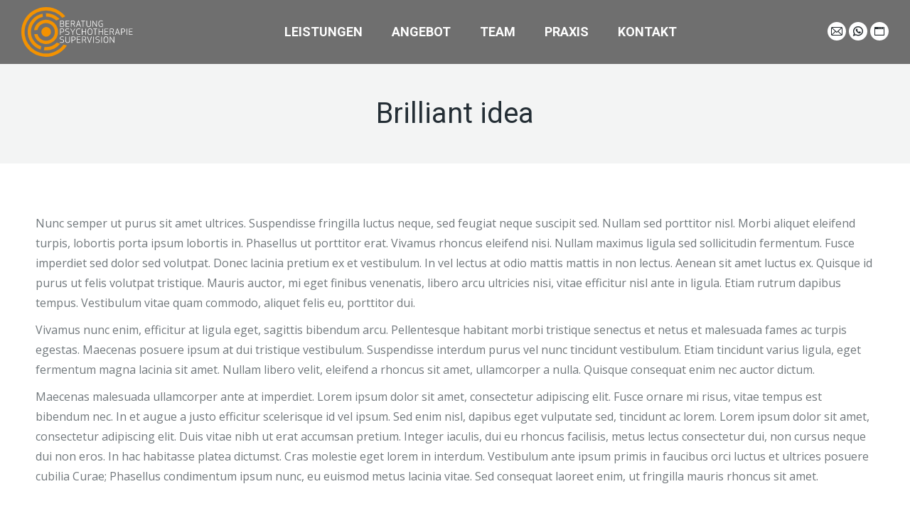

--- FILE ---
content_type: text/javascript
request_url: https://wm-online.at/wp-content/a85afe29073698906ab95b0e23878ee2.js?ver=c14a549e0835eec4f782ecfdcd7cfea6
body_size: 78353
content:
var realCookieBanner_banner;!function(){var e,n={86:function(e,n,t){"use strict";t.d(n,{D:function(){return Z}});var r=t(2711),o=t(7938),i=t(5450),a=t.n(i),c=t(4742),u=t.n(c),s=t(7577),l=t(2992),d=t(5566),f=t.n(d);function p(e){for(var n=e.location,t=e.params,r=void 0===t?{}:t,o=e.nonce,i=void 0===o||o,a=e.options,c=new(u())(a.restRoot,!0),d=c.query,p=d.rest_route||c.pathname,v=[],h=n.path.replace(/:([A-Za-z0-9-_]+)/g,(function(e,n){return v.push(n),r[n]})),g={},m=0,y=Object.keys(r);m<y.length;m++){var b=y[m];-1===v.indexOf(b)&&(g[b]=r[b])}var k=(0,s.Ab)(p)+(0,s.XO)(n.namespace||a.restNamespace)+h,x=new(u())(window.location.href).protocol.slice(0,-1);c.set("protocol",x),d.rest_route?d.rest_route=k:c.set("pathname",k),i&&a.restNonce&&(d._wpnonce=a.restNonce);var w=c.toString();return["wp-json/","rest_route="].filter((function(e){return w.indexOf(e)>-1})).length>0&&n.method&&n.method!==l.O.GET&&(d._method=n.method),c.set("query",f().all([a.restQuery,g,d])).toString()}var v=t(3532).default,h=t(5654).default,g={},m={};function y(e,n){return b.apply(this,arguments)}function b(){return b=(0,o.Z)(a().mark((function e(n,t){var r,i;return a().wrap((function(e){for(;;)switch(e.prev=e.next){case 0:if(void 0===t){e.next=6;break}return r=m[n]||new v(function(){var e=(0,o.Z)(a().mark((function e(r,o){var i,c;return a().wrap((function(e){for(;;)switch(e.prev=e.next){case 0:return e.prev=0,e.next=3,h(t);case 3:if(!(i=e.sent).ok){e.next=12;break}return e.next=7,i.text();case 7:c=e.sent,g[n]=c,r(c),e.next=13;break;case 12:o();case 13:e.next=18;break;case 15:e.prev=15,e.t0=e.catch(0),o();case 18:case"end":return e.stop()}}),e,null,[[0,15]])})));return function(n,t){return e.apply(this,arguments)}}()),m[n]=r,e.abrupt("return",r);case 6:if(void 0!==n){e.next=8;break}return e.abrupt("return",void 0);case 8:return e.next=10,v.all(Object.values(m));case 10:for(i=n;g[i];)i=g[i];return e.abrupt("return",v.resolve(i));case 13:case"end":return e.stop()}}),e)}))),b.apply(this,arguments)}var k=t(38);function x(e,n,t){return w.apply(this,arguments)}function w(){return(w=(0,o.Z)(a().mark((function e(n,t,r){var o,i,c,u,s,d;return a().wrap((function(e){for(;;)switch(e.prev=e.next){case 0:return o=t.clone(),e.prev=1,e.next=4,t.json();case 4:return e.abrupt("return",e.sent);case 7:return e.prev=7,e.t0=e.catch(1),e.next=11,o.text();case 11:if(!(""===(i=e.sent)&&[l.O.DELETE,l.O.PUT].indexOf(r)>-1)){e.next=14;break}return e.abrupt("return",void 0);case 14:console.warn("The response of ".concat(n," contains unexpected JSON, try to resolve the JSON line by line..."),{body:i}),u=(0,k.Z)(i.split("\n")),e.prev=16,u.s();case 18:if((s=u.n()).done){e.next=30;break}if(!(d=s.value).startsWith("[")&&!d.startsWith("{")){e.next=28;break}return e.prev=21,e.abrupt("return",JSON.parse(d));case 25:e.prev=25,e.t1=e.catch(21),c=e.t1;case 28:e.next=18;break;case 30:e.next=35;break;case 32:e.prev=32,e.t2=e.catch(16),u.e(e.t2);case 35:return e.prev=35,u.f(),e.finish(35);case 38:throw c;case 39:case"end":return e.stop()}}),e,null,[[1,7],[16,32,35,38],[21,25]])})))).apply(this,arguments)}var C=t(2680),S=t.n(C),O=t(5654).default,A="application/json;charset=utf-8";function Z(e){return T.apply(this,arguments)}function T(){return(T=(0,o.Z)(a().mark((function e(n){var t,o,i,c,s,d,v,h,g,m,b,k,w,C,T,B,E,I,D,P,N,W,L;return a().wrap((function(e){for(;;)switch(e.prev=e.next){case 0:return t=n.location,o=n.options,i=n.request,c=n.params,s=n.settings,d=void 0===s?{}:s,v=n.multipart,h=void 0!==v&&v,g=n.sendRestNonce,m=void 0===g||g,b=p({location:t,params:c,nonce:!1,options:o}),["wp-json/","rest_route="].filter((function(e){return b.indexOf(e)>-1})).length>0&&t.method&&t.method!==l.O.GET?d.method=l.O.POST:d.method=t.method||l.O.GET,k=new(u())(b,!0),!(w=-1===["HEAD","GET"].indexOf(d.method))&&i&&k.set("query",f()(k.query,i)),w&&(C=h?S()(i,"boolean"==typeof h?{}:h):JSON.stringify(i)),e.next=9,y(o.restNonce);case 9:return T=e.sent,B=void 0!==T,(E=f().all([d,{headers:(0,r.Z)((0,r.Z)((0,r.Z)({},"string"==typeof C?{"Content-Type":A}:{}),B&&m?{"X-WP-Nonce":T}:{}),{},{Accept:"application/json, */*;q=0.1"})}])).body=C,I=k.toString(),e.next=16,O(I,E);case 16:if((D=e.sent).ok){e.next=47;break}return P=void 0,N=!1,e.prev=20,e.next=23,x(I,D,t.method);case 23:if("private_site"===(P=e.sent).code&&403===D.status&&B&&!m&&(N=!0),"rest_cookie_invalid_nonce"!==P.code||!B){e.next=35;break}return W=o.restRecreateNonceEndpoint,e.prev=27,e.next=30,y(T,W);case 30:N=!0,e.next=35;break;case 33:e.prev=33,e.t0=e.catch(27);case 35:e.next=39;break;case 37:e.prev=37,e.t1=e.catch(20);case 39:if(!N){e.next=43;break}return e.next=42,Z({location:t,options:o,multipart:h,params:c,request:i,sendRestNonce:!0,settings:d});case 42:return e.abrupt("return",e.sent);case 43:throw d.method===l.O.GET&&(window.detectCorruptRestApiFailed=(window.detectCorruptRestApiFailed||0)+1),(L=D).responseJSON=P,L;case 47:return e.abrupt("return",x(I,D,t.method));case 48:case"end":return e.stop()}}),e,null,[[20,37],[27,33]])})))).apply(this,arguments)}},2992:function(e,n,t){"use strict";var r;t.d(n,{O:function(){return r}}),function(e){e.GET="GET",e.POST="POST",e.PUT="PUT",e.DELETE="DELETE",e.PATCH="PATCH"}(r||(r={}))},7577:function(e,n,t){"use strict";t.d(n,{XO:function(){return r},Ab:function(){return o},sE:function(){return i}});var r=function e(n){return n.endsWith("/")||n.endsWith("\\")?e(n.slice(0,-1)):n},o=function(e){return"".concat(r(e),"/")},i=function(e){var n=window[e.slug.replace(/-([a-z])/g,(function(e){return e[1].toUpperCase()}))];return"".concat(n.publicUrl).concat(n.chunkFolder,"/")}},373:function(e,n,t){"use strict";t.d(n,{h:function(){return s}});var r=t(38),o=t(6703),i=t(3416),a=t(7188),c=t(6357),u=t(3532).default;function s(e){var n=arguments.length>1&&void 0!==arguments[1]?arguments[1]:document.createElement("div");return new u((function(t){var u,s,l=(0,o.u)().blocker,d=!n.parentElement,f=(0,r.Z)(l);try{e:for(f.s();!(s=f.n()).done;){var p,v=s.value,h=v.hosts,g=(0,r.Z)(h);try{for(g.s();!(p=g.n()).done;){var m=p.value,y=(0,i.D)(m);if(e.match(y)){u=v;break e}}}catch(e){g.e(e)}finally{g.f()}}}catch(e){f.e(e)}finally{f.f()}u?(n.setAttribute(c.d3,"cookies"),n.setAttribute(c._W,u.cookies.join(",")),n.setAttribute(c.CT,u.id.toString()),n.addEventListener(a.T,(function(){d&&n.remove(),t()})),d&&document.body.appendChild(n)):t()}))}},7093:function(e,n,t){"use strict";t.r(n),t.d(n,{consent:function(){return mn},consentAll:function(){return kn},consentSync:function(){return hn},unblock:function(){return fn.h}});var r={};t.r(r),t.d(r,{consent:function(){return mn},consentAll:function(){return kn},consentSync:function(){return hn},unblock:function(){return fn.h}});var o=t(5213),i=t(63),a=t(2711),c=t(7663),u=t(2722);function s(e,n){var t=function(e){var n=/^#?([a-f\d]{2})([a-f\d]{2})([a-f\d]{2})$/i.exec(e);return n?{r:parseInt(n[1],16),g:parseInt(n[2],16),b:parseInt(n[3],16)}:null}(e),r=t.r,o=t.g,i=t.b;return"rgba(".concat(r,", ").concat(o,", ").concat(i,", ").concat(n/100,")")}var l,d=t(4115),f=t(6845),p=t(38),v=[200,400,600,800,1e3];function h(e){var n=(0,o.sO)(),t=(0,f.S)(),r=(t.renderedHeights,(0,d.Z)(t,["renderedHeights"])),i=r.updateRenderedHeight,a=function(){var t;return i(e,(null===(t=n.current)||void 0===t?void 0:t.getBoundingClientRect().height)||0)};return(0,o.bt)((function(){return window.addEventListener("resize",a),function(){return window.removeEventListener("resize",a)}}),[e]),(0,o.bt)((function(){a(),clearTimeout(l),l=setTimeout((function(){a();var e,n=(0,p.Z)(v);try{for(n.s();!(e=n.n()).done;){var t=e.value;setTimeout(a,t)}}catch(e){n.e(e)}finally{n.f()}}),100)}),Object.values(r)),n}var g=t(6703),m=t(7029).h,y=function(){var e,n,t,r,o,i,c,s,l,p,v,y,b,k,x=(0,f.S)(),w=x.headerDesign,C=w.logo,S=w.logoRetina,O=x.texts.headline,A=x.activeAction,Z=x.individualPrivacyOpen,T=x.individualTexts,B=h("headerContainer"),E=(0,g.u)().bannerI18n.headerTitlePrivacyPolicyHistory,I=S&&!(null!=C&&C.endsWith(".svg"))&&window.devicePixelRatio>1,D=I?S:C,P=Z?"history"===A?E:T.headline:O;return m("div",(0,u.Z)({ref:B},(t=(n=(e=x).layout).type,r=n.dialogBorderRadius,i=(o=e.design).borderWidth,c=o.borderColor,s=(0,d.Z)(o,["borderWidth","borderColor"]),p=(l=e.headerDesign).inheritBg,v=l.bg,y=l.padding,b=e.customCss.antiAdBlocker,k={padding:y.map((function(e){return"".concat(e,"px")})).join(" "),background:p?s.bg:v,borderRadius:"dialog"===t?"".concat(r,"px ").concat(r,"px 0 0"):void 0,position:"sticky",zIndex:9,top:0},"dialog"===t&&i>0&&(k.borderTop="".concat(i,"px solid ").concat(c),k.borderLeft=k.borderTop,k.borderRight=k.borderTop),{className:"y"===b?void 0:"rcb-header-container",style:k})),m("div",function(e){var n=e.layout,t=n.type,r=n.bannerMaxWidth,o=e.design.textAlign,i=e.headerDesign,a=i.inheritTextAlign,c=i.logo,u=i.logoPosition,s=(0,d.Z)(i,["inheritTextAlign","logo","logoPosition"]),l=e.texts.headline,f=e.individualLayout,p=e.customCss.antiAdBlocker,v=e.individualPrivacyOpen,h=a?o:s.textAlign;return{className:"y"===p?void 0:"rcb-header",style:{transition:"width 500ms, max-width 500ms",maxWidth:"banner"===t?+(v&&!f.inheritBannerMaxWidth?f.bannerMaxWidth:r):void 0,margin:"auto",display:"flex",justifyContent:"center"===h?"center":"right"===h?"flex-end":void 0,alignItems:"center",flexDirection:c&&l?"left"===u?"row":"right"===u?"row-reverse":"column":void 0}}}(x),!!D&&m("img",(0,u.Z)({src:D},function(e,n){var t=e.headerDesign,r=t.logoMaxHeight,o=t.logoMargin,i=t.logoFitDim,c=t.logoRetinaFitDim,u=e.customCss.antiAdBlocker,s=n?c:i,l=s?{width:s[0],height:s[1]}:{width:"auto",height:+r};return{className:"y"===u?void 0:"rcb-logo",style:(0,a.Z)((0,a.Z)({},l),{},{margin:o.map((function(e){return"".concat(e,"px")})).join(" ")})}}(x,I))),!!P&&m("div",function(e){var n=e.headerDesign,t=n.fontSize,r=n.fontColor,o=n.fontInheritFamily,i=n.fontFamily,a=n.fontWeight;return{className:"y"===e.customCss.antiAdBlocker?void 0:"rcb-headline",style:{color:r,fontSize:+t,fontFamily:o?void 0:i,fontWeight:a}}}(x),P)))},b=t(7029).h,k=function(e){var n=e.title,t=e.children,r=(0,f.S)();return b("div",function(e){var n=e.group,t=n.headlineFontSize,r=n.headlineFontColor,o=n.headlineFontWeight;return{className:"y"===e.customCss.antiAdBlocker?void 0:"rcb-group",style:{color:r,fontSize:+t,fontWeight:o,textAlign:"left"}}}(r),n,t&&b("div",function(e){var n=e.design.fontWeight,t=e.group,r=t.descriptionFontColor,o=t.descriptionFontSize;return{className:"y"===e.customCss.antiAdBlocker?void 0:"rcb-group-description",style:{color:r,fontSize:+o,fontWeight:n,marginTop:5}}}(r),t))};function x(e,n,t,r,o){var i=e.layout.borderRadius,a=e.group,c=a.headlineFontSize,u=a.checkboxBg,s=a.checkboxBorderWidth,l=a.checkboxBorderColor,d=a.checkboxActiveBg,f=a.checkboxActiveBorderColor,p=a.checkboxActiveColor,v=+(o||c)+2*+s+6;return{className:"y"===e.customCss.antiAdBlocker?void 0:"rcb-checkbox",style:{cursor:r?"not-allowed":"pointer",opacity:r?.5:void 0,color:t?p:u,display:n?"inline-block":"none",background:t?d:u,border:"".concat(s,"px solid ").concat(t?f:l),padding:3,height:v,width:v,marginRight:10,borderRadius:+i,verticalAlign:"middle",lineHeight:0}}}function w(e,n){var t=e.design.linkTextDecoration,r=e.group,o=r.linkColor,i=r.linkHoverColor;return{className:"y"===e.customCss.antiAdBlocker?void 0:"rcb-group-more",style:{color:n?i:o,textDecoration:t}}}var C=t(6965),S=t(7029).h,O=function(e){var n=e.label,t=e.value,r=e.children,o=(0,f.S)(),i="string"==typeof t&&(0,C.C)(t),a=i?S("a",(0,u.Z)({href:t,style:{lineBreak:i?"anywhere":void 0},target:"_blank",rel:"noopener noreferrer"},w(o,!1)),t):"string"==typeof t?S("span",{dangerouslySetInnerHTML:{__html:t}}):t;return S("div",(0,u.Z)({key:n},function(e){var n=e.group,t=n.groupBorderWidth,r=n.groupBorderColor;return{className:"y"===e.customCss.antiAdBlocker?void 0:"rcb-cookie-prop",style:{borderLeft:t>0?"1px solid ".concat(r):void 0,paddingLeft:15}}}(o)),n&&S("strong",null,n,": "),a,!!r&&S("div",null,r))},A=t(3251),Z=t(9047),T=t(3282),B=t(595),E=t(7029).h,I=function(e){var n,t=e.group,r=e.cookie,i=r.id,a=r.name,s=r.purpose,l=r.provider,d=r.providerPrivacyPolicy,p=r.legalBasis,v=r.ePrivacyUSA,h=r.noTechnicalDefinitions,m=r.technicalDefinitions,y=r.codeDynamics,b=(0,o.eJ)(!1),k=(0,c.Z)(b,2),w=k[0],C=k[1],S=(0,f.S)(),I=S.ePrivacyUSA,D=S.group.descriptionFontSize,P=S.consent,N=S.activeAction,W=S.essentialGroup,L=(0,g.u)().bannerI18n,H=(0,A.w)();(0,o.bt)((function(){C(!0)}),[]);var _=W===t.slug,R=_||"history"===N,F=_||((null===(n=P.groups)||void 0===n?void 0:n[t.id])||[]).some((function(e){return e===i})),z=(0,o.I4)((function(){return!R&&S.updateCookieChecked(t.id,i,!F)}),[R,S,t,i,F]);return E("div",function(e){return{className:"y"===e.customCss.antiAdBlocker?void 0:"rcb-cookie",style:{marginTop:10}}}(S),E("div",{style:{marginBottom:10}},E(B.p,(0,u.Z)({icon:T.Z,onClick:z},x(S,w,F,R,D))),E("strong",{style:{verticalAlign:"middle",cursor:"pointer"},onClick:z},a)),!!s&&E(O,{label:L.purpose,value:s}),E(O,{label:L.legalBasis,value:"legal-requirement"===p?L.legalRequirement:"legitimate-interest"===p||_?L.legitimateInterest:L.consent}),E(O,{label:L.provider,value:l}),!!d&&E(O,{label:L.providerPrivacyPolicy,value:d}),!!I&&E(O,{label:L.ePrivacyUSA,value:v?L.yes:L.no}),!h&&m.map((function(e){var n=e.type,t=e.name,r=e.host,o=e.duration,i=e.durationUnit,a=e.sessionDuration;return E(O,{key:t,label:L.technicalCookieDefinition,value:E("span",{style:{fontFamily:"monospace"}},(0,Z.H)(t,y))},E(O,{label:L.type,value:H[n].name}),!!r&&E(O,{label:L.host,value:E("span",{style:{fontFamily:"monospace"}},r)}),-1===["local","session","indexedDb","flash"].indexOf(n)&&E(O,{label:L.duration,value:a?"Session":"".concat(o," ").concat(L.durationUnit[i])}))})))},D=t(4769),P=t(7029).h,N=function(e){var n,t=e.group,r=(0,f.S)(),i=t.id,a=t.slug,s=t.name,l=t.description,d=t.items,p=(0,o.eJ)(!1),v=(0,c.Z)(p,2),h=v[0],g=v[1],m=(0,o.eJ)(!1),y=(0,c.Z)(m,2),b=y[0],C=y[1],S=(0,o.eJ)(!1),O=(0,c.Z)(S,2),A=O[0],Z=O[1],E=r.previewCheckboxActiveState,N=r.individualTexts,W=N.showMore,L=N.hideMore,H=r.consent,_=r.activeAction,R=r.essentialGroup;(0,o.bt)((function(){g(!0)}),[]);var F=R===a,z=F||"history"===_,M=E||F||!!H.groups[i],j=F||JSON.stringify(d.map((function(e){return e.id})).sort())===JSON.stringify((null===(n=H.groups[i])||void 0===n?void 0:n.sort())||[])?T.Z:D.Z,G=(0,o.I4)((function(){return!z&&r.updateGroupChecked(i,!M)}),[z,r,i,M]);return P("div",function(e){var n=e.group,t=n.groupBg,r=n.groupBorderRadius,o=n.groupBorderColor,i=n.groupPadding,a=n.groupBorderWidth,c=n.groupInheritBg;return{className:"y"===e.customCss.antiAdBlocker?void 0:"rcb-group",style:{background:c?void 0:t,border:a>0?"".concat(a,"px solid ").concat(o):void 0,padding:i.map((function(e){return"".concat(e,"px")})).join(" "),borderRadius:+r,textAlign:"left"}}}(r),P(k,{title:P(o.HY,null,P(B.p,(0,u.Z)({icon:j,onClick:G},x(r,h,M,z))),P("span",{style:{verticalAlign:"middle",cursor:"pointer"},onClick:G},s," (",d.length,")"))},l,!!d&&P(o.HY,null,"  •  ",P("a",(0,u.Z)({href:"#"},w(r,b),{onClick:function(e){Z(!A),e.preventDefault()},onMouseEnter:function(){return C(!0)},onMouseLeave:function(){return C(!1)}}),A?L:W),A&&d.map((function(e){return P(I,{key:e.id,group:t,cookie:e})})))))},W=t(7029).h,L=function(){var e=(0,f.S)(),n=e.groups,t=e.group.groupSpacing,r=n.filter((function(e){return e.items.length}));return W("div",{className:"y"===e.customCss.antiAdBlocker?void 0:"rcb-groups",style:{marginTop:10,clear:"both"}},r.map((function(e,n){return W(o.HY,{key:e.id},W(N,{key:e.id,group:e}),n!==r.length-1&&W("div",{style:{height:+t}}))})))},H=t(7029).h,_=function(e){var n=e.group,t=n.id,r=n.slug,i=n.name,a=(0,o.eJ)(!1),s=(0,c.Z)(a,2),l=s[0],d=s[1],p=(0,f.S)(),v=p.decision.groupsFirstView,h=p.design.fontSize,m=p.consent,y=p.essentialGroup,b=(0,g.u)().isPro;(0,o.bt)((function(){d(!0)}),[]);var k=y===r,w=k||!!m.groups[t],C=(0,o.I4)((function(){return b&&v&&!k&&p.updateGroupChecked(t,!w)}),[b,k,p,t,w,v]);return H("span",(0,u.Z)({key:i},function(e){var n=e.design.fontSize,t=e.bodyDesign,r=t.dottedGroupsInheritFontSize,o=t.dottedGroupsFontSize;return{className:void 0,style:{paddingRight:10,fontSize:r?+n:+o,whiteSpace:"nowrap"}}}(p)),H("span",null,b&&v?H(B.p,(0,u.Z)({icon:T.Z,onClick:C},x(p,l,w,k,h))):H(o.HY,null,H("strong",function(e){return{className:void 0,style:{color:e.bodyDesign.dottedGroupsBulletColor}}}(p),"●")," "),H("span",{style:{verticalAlign:"middle",cursor:v?"pointer":void 0},onClick:C},i)))},R=t(7029).h,F=function(){var e=(0,f.S)(),n=e.groups;return R("div",{className:"y"===e.customCss.antiAdBlocker?void 0:"rcb-dotted-groups",style:{marginTop:10,lineBreak:"anywhere",lineHeight:2}},n.filter((function(e){return!!e.items.length})).map((function(e){return R(_,{key:e.id,group:e})})))},z=t(7029).h,M=function(){var e,n=(0,f.S)(),t=(0,o.eJ)(-1),r=(0,c.Z)(t,2),i=r[0],a=r[1],l=n.activeAction,d=n.history,p=n.selectHistoryEntry,v=(0,g.u)().bannerI18n,h=v.historyLabel,m=v.historySelectNone;(0,o.d4)((function(){l?"history"===l&&null!=d&&d.length&&a(d[0].id):a(-1)}),[l,d]);var y,b,k,x,w,C,S,O=null==d||null===(e=d[0])||void 0===e?void 0:e.uuid;return z(o.HY,null,h," ",z("select",(0,u.Z)({},(k=(b=(y=n).design).fontSize,x=b.fontColor,C=(w=y.bodyDesign).descriptionInheritFontSize,S=w.descriptionFontSize,{className:"y"===y.customCss.antiAdBlocker?void 0:"rcb-history-select",style:{fontSize:C?+k:+S,background:"transparent",border:0,color:x,borderBottom:"1px solid ".concat(s(x,50))}}),{disabled:!(null!=d&&d.length),value:i,onChange:function(e){var n=+e.target.value;d.forEach((function(e){var t=e.id,r=e.decision,o=e.groups,i=e.tcf;t===n&&(a(t),p(o,r,i))}))}}),(null==d?void 0:d.length)>0?d.map((function(e){var n=e.id,t=e.isDoNotTrack,r=e.isUnblock,o=e.isForwarded,i=e.created;return z("option",{key:n,value:n},new Date(i).toLocaleString(document.documentElement.lang),t?" (Do Not Track)":"",r?" (Content Blocker)":"",o?" (Consent Forwarding)":"")})):z("option",{value:-1},m)),!!O&&z("div",{style:{opacity:.5,marginTop:5}},"UUID: ",O))};function j(e){var n=e.bodyDesign,t=n.teachingsInheritTextAlign,r=n.teachingsTextAlign,o=n.teachingsInheritFontSize,i=n.teachingsFontSize,a=n.teachingsInheritFontColor,c=n.teachingsFontColor;return{className:"y"===e.customCss.antiAdBlocker?void 0:"rcb-teachings",style:{marginTop:7,display:"inline-block",textAlign:t?void 0:r,fontSize:o?void 0:+i,color:a?void 0:c}}}function G(e,n,t){var r=e.name,o=e.order,i=e.fullWidth,a=e.marginLeft,c=e.marginRight,u=e.type,s=e.borderRadius,l=e.bg,d=e.hoverBg,f=e.fontSize,p=e.textAlign,v=e.linkTextDecoration,h=e.fontColor,g=e.fontWeight,m=e.hoverFontColor,y=e.borderWidth,b=e.borderColor,k=e.hoverBorderColor,x=e.padding,w=e.antiAdBlocker,C={textDecoration:"link"===u?v:"none",borderRadius:+s,cursor:"button"===u?"pointer":void 0,backgroundColor:"button"===u?n?d:l:void 0,fontSize:+f,fontWeight:g,color:n?m:h,transition:"background-color 250ms, color 250ms, border-color 250ms",margin:"0 ".concat(c,"px 10px ").concat(a,"px"),border:"button"===u&&y>0?"".concat(y,"px solid ").concat(n?k:b):void 0,padding:x.map((function(e){return"".concat(e,"px")})).join(" "),overflow:"hidden",outline:t?"rgb(255, 94, 94) solid 5px":void 0,flex:i?"1 1 100%":"0 0 calc(50% - ".concat(a+c,"px)"),display:"flex",alignItems:"center",justifyContent:"right"===p?"flex-end":"center"===p?"center":"left",order:o};return{className:"y"===w?void 0:"rcb-btn-".concat(r),style:C}}function U(e,n,t,r){var o=e.isTcf,i=e.decision.acceptEssentials,a=e.layout.borderRadius,c=e.design.linkTextDecoration,u=e.bodyDesign,s=u.acceptEssentialsFontSize,l=u.acceptEssentialsBg,d=u.acceptEssentialsTextAlign,f=u.acceptEssentialsBorderColor,p=u.acceptEssentialsPadding,v=u.acceptEssentialsBorderWidth,h=u.acceptEssentialsFontColor,g=u.acceptEssentialsFontWeight,m=u.acceptEssentialsHoverBg,y=u.acceptEssentialsHoverFontColor,b=u.acceptEssentialsHoverBorderColor,k=u.acceptAllFontWeight,x=u.acceptAllFontSize,w=u.acceptAllPadding;return G({name:"accept-essentials",order:r?0:1,fullWidth:!r,marginLeft:0,marginRight:r?5:0,type:i,borderRadius:a,bg:l,hoverBg:m,fontSize:r||o?x:s,textAlign:d,linkTextDecoration:c,fontColor:h,fontWeight:o?k:g,hoverFontColor:y,borderWidth:v,borderColor:f,hoverBorderColor:b,padding:r?w:p,antiAdBlocker:e.customCss.antiAdBlocker},n,t)}function J(e,n,t){var r=e.decision.acceptIndividual,o=e.layout.borderRadius,i=e.design.linkTextDecoration,a=e.bodyDesign,c=a.acceptIndividualFontSize,u=a.acceptIndividualBg,s=a.acceptIndividualTextAlign,l=a.acceptIndividualBorderColor,d=a.acceptIndividualPadding,f=a.acceptIndividualBorderWidth,p=a.acceptIndividualFontColor,v=a.acceptIndividualFontWeight;return G({name:"accept-individual",order:2,fullWidth:!0,marginLeft:0,marginRight:0,type:r,borderRadius:o,bg:u,hoverBg:a.acceptIndividualHoverBg,fontSize:c,textAlign:s,linkTextDecoration:i,fontColor:p,fontWeight:v,hoverFontColor:a.acceptIndividualHoverFontColor,borderWidth:f,borderColor:l,hoverBorderColor:a.acceptIndividualHoverBorderColor,padding:d,antiAdBlocker:e.customCss.antiAdBlocker},n,t)}function q(e,n,t){var r=e.isTcf,o=e.layout.borderRadius,i=e.design.linkTextDecoration,a=e.bodyDesign,c=a.acceptAllFontWeight,u=a.acceptAllFontSize,s=e.saveButton,l=s.type,d=s.fontSize,f=s.bg,p=s.textAlign,v=s.borderColor,h=s.padding,g=s.borderWidth,m=s.fontColor,y=s.fontWeight;return G({name:"accept-individual-save",order:2,fullWidth:!0,marginLeft:0,marginRight:0,type:l,borderRadius:o,bg:f,hoverBg:s.hoverBg,fontSize:r?u:d,textAlign:p,linkTextDecoration:i,fontColor:m,fontWeight:r?c:y,hoverFontColor:s.hoverFontColor,borderWidth:g,borderColor:v,hoverBorderColor:s.hoverBorderColor,padding:h,antiAdBlocker:e.customCss.antiAdBlocker},n,t)}function V(e,n,t,r){var o=e.decision.acceptAll,i=e.layout.borderRadius,a=e.design.linkTextDecoration,c=e.bodyDesign,u=c.acceptAllFontSize,s=c.acceptAllBg,l=c.acceptAllTextAlign,d=c.acceptAllBorderColor,f=c.acceptAllPadding,p=c.acceptAllBorderWidth,v=c.acceptAllFontColor,h=c.acceptAllFontWeight;return G({name:"accept-all",order:r?1:0,fullWidth:!r,marginLeft:r?5:0,marginRight:0,type:o,borderRadius:i,bg:s,hoverBg:c.acceptAllHoverBg,fontSize:u,textAlign:l,linkTextDecoration:a,fontColor:v,fontWeight:h,hoverFontColor:c.acceptAllHoverFontColor,borderWidth:p,borderColor:d,hoverBorderColor:c.acceptAllHoverBorderColor,padding:f,antiAdBlocker:e.customCss.antiAdBlocker},n,t)}var Y=t(7029).h,Q=function(e){var n=e.ms,t=void 0===n?100:n,r=e.chars,i=void 0===r?["&#9719;","&#9718;","&#9717;","&#9716;"]:r,a=(0,o.eJ)(1),u=(0,c.Z)(a,2),s=u[0],l=u[1];return(0,o.d4)((function(){var e=setInterval((function(){l(s+1)}),t);return function(){return clearInterval(e)}}),[s]),Y("span",{dangerouslySetInnerHTML:{__html:i[s%4]}})},$=t(7029).h,X=function(e){var n=e.inlineStyle,t=e.type,r=e.onClick,i=e.children,a=e.framed,s=e.busyOnClick;if("hide"===t)return null;var l=(0,o.eJ)(!1),d=(0,c.Z)(l,2),p=d[0],v=d[1],h=(0,o.I4)((function(e){p||(s&&v(!0),null==r||r(e))}),[r,p,s]),g=(0,o.eJ)(!1),m=(0,c.Z)(g,2),y=m[0],b=m[1],k=(0,f.S)(),x=k.individualPrivacyOpen,w=k.decision,C=w.acceptAll,S=w.acceptEssentials,O=k.bodyDesign.acceptAllOneRowLayout,A={onClick:h,onMouseEnter:function(){return b(!0)},onMouseLeave:function(){return b(!1)}},Z=(0,o.Ye)((function(){switch(n){case"acceptEssentials":return U;case"acceptIndividual":return J;case"save":return q;default:return V}}),[n]);return $("div",(0,u.Z)({},"button"===t?A:{},Z(k,y,a,!(/MSIE (\d+\.\d+);/.test(navigator.userAgent)||navigator.userAgent.indexOf("Trident/")>-1||"hide"===C||"hide"===S||x)&&O)),$("span",(0,u.Z)({},{style:{textOverflow:"ellipsis",whiteSpace:"nowrap",wordBreak:"keep-all",overflow:"hidden",cursor:"pointer"}},"link"===t?A:{}),p?$(Q,null):i))},K=t(9295),ee=t(7029).h,ne=function(){var e=(0,f.S)(),n=e.activeAction,t=e.decision,r=e.texts,i=r.acceptAll,a=r.acceptEssentials,c=r.acceptIndividual,u=e.groups,s=e.essentialGroup,l=e.saveButton,d=e.individualTexts,v=e.individualPrivacyOpen,h=e.updateIndividualPrivacyOpen,m=e.didGroupFirstChange,y=e.updateGroupChecked,b=e.updateCookieChecked,k=e.onSave,x=e.buttonClicked,w=void 0===x?"":x,C=(0,g.u)().isPro,S=(0,o.I4)((function(){h(!0)}),[h]),O=v?"ind_all":"main_all",A=v?"ind_essential":"main_essential",Z=v?"ind_custom":"main_custom",T=(0,o.I4)((function(){u.forEach((function(e){return y(e.id,!0)})),k(!1,O)}),[O]),B=(0,o.I4)((function(){u.forEach((function(e){var n=e.slug,t=e.id,r=e.items;if(n===s)y(t,!0);else{var o,i=(0,p.Z)(r);try{for(i.s();!(o=i.n()).done;){var a=o.value,c=a.legalBasis,u=a.id;b(t,u,"legitimate-interest"===c)}}catch(e){i.e(e)}finally{i.f()}}})),k(!1,A)}),[A]),E="change"===n;return ee(o.HY,null,!v&&C&&t.groupsFirstView&&"afterChangeAll"===t.saveButton&&m?ee(X,{onClick:function(){return k(!1,Z)},type:t.acceptAll,inlineStyle:"acceptAll",framed:w===Z,busyOnClick:E},d.save):ee(X,{onClick:T,type:t.acceptAll,inlineStyle:"acceptAll",framed:w===O,busyOnClick:E},i),"change"!==n&&ee(X,{onClick:B,type:t.acceptEssentials,inlineStyle:"acceptEssentials",framed:w===A,busyOnClick:E},a),(v||C&&t.groupsFirstView&&("always"===t.saveButton||"afterChange"===t.saveButton&&m))&&ee(X,{onClick:function(){return k(!1,Z)},type:l.type,inlineStyle:"save",framed:w===Z,busyOnClick:E},d.save),!v&&ee(X,{type:t.acceptIndividual,onClick:S,inlineStyle:"acceptIndividual",framed:w.startsWith("ind_"),busyOnClick:E},c),ee(K.m,null))},te=t(6228),re=t(9270),oe=t(7029).h,ie=function(){var e=(0,f.S)(),n=e.groups,t=e.layout.type,r=e.ePrivacyUSA,a=e.ageNotice,c=e.bodyDesign.teachingsSeparatorActive,s=e.texts,l=s.description,d=s.ePrivacyUSA,p=s.ageNoticeBanner,v=s.consentForwardingExternalHosts,h=s.tcfGlobalScope,g=e.tcf,m=e.consentForwardingExternalHosts,y=e.individualPrivacyOpen,b=e.individualTexts,k=e.activeAction,x="bnnr-body-leftSide-".concat(e.pageRequestUuid4),w="bnnr-body-rightSide-".concat(e.pageRequestUuid4);(0,te.G)(" #".concat(x," img {\n  max-width: 100%;\n  height: auto;\n}\n\n@media only screen and (max-width: 650px)  {\n #").concat(x," {\n  float: initial !important;\n  width: auto !important;\n  padding-right: initial !important;\n  ").concat("banner"!==t||y?y?"padding-top: 10px !important;":"":"padding-bottom: 10px !important;","\n }\n \n #").concat(w," {\n  float: initial !important;\n  width: auto !important;\n  max-width: initial !important;\n  margin: initial !important;\n  ").concat(y?"padding-bottom: 5px !important;":"padding-top: 10px !important;","\n  position: sticky;\n }\n}"));var C,S,O,A,Z,T,B=m?v.replace(/{{websites}}/g,m.join(", ")):"",E=g?g.model.isServiceSpecific?"":h:"",I=[y?b.description:l,B,E].filter(Boolean).join(" "),D=(0,re.Q)(n,g?{gvl:g.gvl,vendorConfigurations:g.original.vendorConfigurations}:void 0,r?d:"",(function(e,n){return(null==e?void 0:e.ePrivacyUSA)||1===(null==n?void 0:n.vendorConfiguration.ePrivacyUSA)}),3,!0),P=(0,o.Ye)((function(){return oe(y?L:F,null)}),[y,g]),N=oe("div",(0,u.Z)({key:"leftSide",id:x},function(e){var n=e.layout.type,t=e.bodyDesign.padding,r=e.customCss.antiAdBlocker,o=e.individualPrivacyOpen,i=e.activeAction;return{className:"y"===r?void 0:"rcb-tb-left",style:{float:"banner"===n&&"history"!==i?"left":void 0,width:"banner"===n&&"history"!==i?"calc(100% - ".concat(300,"px)"):void 0,paddingRight:"banner"===n?20:void 0,paddingTop:+t[0],paddingBottom:"banner"===n||o?+t[2]:0}}}(e)),!!I&&oe(o.HY,null,oe("div",(S=(C=e).design.fontSize,A=(O=C.bodyDesign).descriptionInheritFontSize,Z=O.descriptionFontSize,T=C.individualLayout.descriptionTextAlign,{className:"y"===C.customCss.antiAdBlocker?void 0:"rcb-description",style:{lineHeight:1.5,fontSize:A?+S:+Z,textAlign:C.individualPrivacyOpen?T:void 0}}),"history"===k?oe(M,null):oe(o.HY,null,oe("span",{dangerouslySetInnerHTML:{__html:I}}),(r||a)&&oe(o.HY,null,c&&oe("div",null,oe("span",function(e){var n=e.layout.borderRadius,t=e.bodyDesign,r=t.teachingsSeparatorActive,o=t.teachingsSeparatorWidth,i=t.teachingsSeparatorHeight,a=t.teachingsSeparatorColor;return{className:"y"===e.customCss.antiAdBlocker?void 0:"rcb-teachings-separator",style:{marginTop:7,display:"inline-block",maxWidth:"100%",borderRadius:+n,width:+o,height:r?+i:0,background:a}}}(e))),!!D&&oe("span",(0,u.Z)({},j(e),{dangerouslySetInnerHTML:{__html:D}})),a&&!!p&&oe("span",(0,u.Z)({},j(e),{dangerouslySetInnerHTML:{__html:p}})))))),P),W="history"===k?oe("div",null):oe("div",(0,u.Z)({key:"rightSide",id:w},function(e){var n,t=e.layout,r=t.type,o=t.dialogMaxWidth,a=e.design,c=a.borderWidth,u=a.bg,s=e.headerDesign,l=e.footerDesign,d=e.bodyDesign.padding,f=e.individualLayout.inheritDialogMaxWidth,p=e.customCss.antiAdBlocker,v=e.renderedHeights,h=v.headerContainer,g=v.footerContainer,m=e.individualPrivacyOpen,y="dialog"===r?+o-d[1]-d[3]-2*c:300;return{className:"y"===p?void 0:"rcb-tb-right",style:(n={background:u,paddingTop:"banner"===r||m?+d[0]:10,paddingBottom:m?10:+d[2],float:"banner"===r||m?"right":void 0,maxWidth:y,width:y,margin:"dialog"===r&&m&&!f?"0 0 10px 10px":void 0,position:m?void 0:"sticky"},(0,i.Z)(n,m?"top":"bottom",m?+h+s.borderWidth:+g+l.borderWidth),(0,i.Z)(n,"zIndex",1),(0,i.Z)(n,"display","flex"),(0,i.Z)(n,"flexWrap","wrap"),n)}}(e)),oe(ne,null));return oe("div",function(e){var n=e.layout.type,t=e.design,r=t.bg,o=t.borderWidth,i=t.borderColor,a=e.bodyDesign.padding,c=e.customCss.antiAdBlocker,u={background:r,padding:a.map((function(e,n){return"".concat(0===n||2===n?0:e,"px")})).join(" "),lineHeight:1.4};return"dialog"===n&&o>0&&(u.borderLeft="".concat(o,"px solid ").concat(i),u.borderRight=u.borderLeft),{className:"y"===c?void 0:"rcb-body-container",style:u}}(e),oe("div",function(e){var n=e.layout,t=n.type,r=n.bannerMaxWidth,o=e.individualLayout,i=e.customCss.antiAdBlocker,a=e.individualPrivacyOpen;return{className:"y"===i?void 0:"rcb-body",style:{transition:"width 500ms, max-width 500ms",maxWidth:"banner"===t?+(a&&!o.inheritBannerMaxWidth?o.bannerMaxWidth:r):void 0,margin:"auto"}}}(e),y?[W,N]:[N,W],oe("div",{style:{clear:"both"}})))},ae=t(9549),ce=t(713),ue=t(7029).h,se=function(e){var n=e.children,t=(0,d.Z)(e,["children"]),r=(0,f.S)(),i=(0,o.eJ)(!1),a=(0,c.Z)(i,2),s=a[0],l=a[1];return ue("a",(0,u.Z)({onMouseEnter:function(){return l(!0)},onMouseLeave:function(){return l(!1)}},function(e){var n=e.footerDesign,t=n.fontSize,r=n.fontColor,o=n.hoverFontColor,i=n.fontInheritFamily,a=n.fontFamily,c=e.design.linkTextDecoration;return{className:"y"===e.customCss.antiAdBlocker?void 0:"rcb-footer-link",style:{textDecoration:c,fontSize:+t,color:arguments.length>1&&void 0!==arguments[1]&&arguments[1]?o:r,fontFamily:i?void 0:a,padding:"0 5px"}}}(r,s),t),n)},le=t(617),de=t(7029).h,fe=function(){var e=(0,f.S)(),n=(e.isTcf,e.layout.type),t=e.legal,r=e.footerDesign,i=r.poweredByLink,a=r.linkTarget,c=(e.individualPrivacyOpen,e.updateIndividualPrivacyOpen,e.poweredLink),s=e.activeAction,l=e.isConsentRecord,d=e.onClose,p=(0,g.u)(),v=p.isPro,m=p.bannerI18n,y=m.close,b=m.closeWithoutSaving,k=(m.tcf,p.affiliate),x=h("footerContainer"),w=(0,o.I4)((function(e){d(),e.preventDefault()}),[d]),C="_blank"===a?{target:"_blank",rel:"noopener"}:{},S=(0,ce.X)(t),O=S.linkPrivacyPolicy,A=S.linkImprint,Z=[[(!!s||l)&&de(se,{href:"#",onClick:w,key:"close"},de("strong",null,"change"===s?b:y)),!1,O&&de(se,(0,u.Z)({href:O.url},C,{key:"privacyPolicy"}),O.label),A&&de(se,(0,u.Z)({href:A.url},C,{key:"imprint"}),A.label)].filter(Boolean),[]];return!c||!i&&v||Z["banner"===n?0:1].push(de(se,{href:k?k.link:c.href,target:c.target,key:"powered-by"},de("span",{dangerouslySetInnerHTML:{__html:c.innerHTML}}),k&&de(le.z,{title:k.description}," ",k.labelBehind))),de("div",(0,u.Z)({ref:x},function(e){var n=e.layout,t=n.type,r=n.dialogBorderRadius,o=e.design,i=e.footerDesign,a=i.inheritBg,c=i.bg,u=i.inheritTextAlign,s=i.textAlign,l=i.padding,d=i.fontSize,f=i.fontColor,p=i.fontWeight,v=e.customCss.antiAdBlocker,h={padding:l.map((function(e){return"".concat(e,"px")})).join(" "),background:a?o.bg:c,borderRadius:"dialog"===t?"0 0 ".concat(r,"px ").concat(r,"px"):void 0,fontSize:+d,fontWeight:p,color:f,textAlign:u?o.textAlign:s,position:"sticky",bottom:0,zIndex:1};return"dialog"===t&&o.borderWidth>0&&(h.borderBottom="".concat(o.borderWidth,"px solid ").concat(o.borderColor),h.borderLeft=h.borderBottom,h.borderRight=h.borderBottom),{className:"y"===v?void 0:"rcb-footer-container",style:h}}(e)),de("div",function(e){var n=e.layout,t=n.type,r=n.bannerMaxWidth,o=e.individualLayout,i=e.customCss.antiAdBlocker,a=e.individualPrivacyOpen;return{className:"y"===i?void 0:"rcb-footer",style:{transition:"width 500ms, max-width 500ms",maxWidth:"banner"===t?+(a&&!o.inheritBannerMaxWidth?o.bannerMaxWidth:r):void 0,margin:"auto",lineHeight:1.8}}}(e),(0,ae.e)(Z.map((function(e){return e.length?de(o.HY,{key:e[0].key},(0,ae.e)(e,de(o.HY,null," • "))):null})),de("br",null))))},pe=t(7029).h,ve=function(){var e,n,t=(0,f.S)();return pe("div",(n=(e=t).layout.type,{className:"y"===e.customCss.antiAdBlocker?void 0:"rcb-content",style:{position:"relative",maxHeight:window.innerHeight-("banner"===n?0:20),overflow:"auto"}}),pe(y,null),pe("div",function(e){var n=e.layout.type,t=e.design,r=e.headerDesign,o=r.borderWidth,i=r.borderColor,a=e.customCss.antiAdBlocker,c={height:+o,background:i,position:"sticky",top:+e.renderedHeights.headerContainer,zIndex:9};return"dialog"===n&&t.borderWidth>0&&(c.borderLeft="".concat(t.borderWidth,"px solid ").concat(t.borderColor),c.borderRight=c.borderLeft),{className:"y"===a?void 0:"rcb-header-separator",style:c}}(t)),pe(ie,null),pe("div",function(e){var n=e.layout.type,t=e.design,r=e.footerDesign,o=r.borderWidth,i=r.borderColor,a=e.customCss.antiAdBlocker,c={height:+o,background:i,position:"sticky",bottom:+e.renderedHeights.footerContainer};return"dialog"===n&&t.borderWidth>0&&(c.borderLeft="".concat(t.borderWidth,"px solid ").concat(t.borderColor),c.borderRight=c.borderLeft),{className:"y"===a?void 0:"rcb-footer-separator",style:c}}(t)),pe(fe,null))};function he(e,n){var t=(0,o.eJ)(0),r=(0,c.Z)(t,2),i=r[0],a=r[1],u=(0,o.eJ)(0),s=(0,c.Z)(u,2),l=s[0],d=s[1],f=(0,o.eJ)(e),p=(0,c.Z)(f,2),v=p[0],h=p[1],g=(0,o.eJ)(void 0),m=(0,c.Z)(g,2),y=m[0],b=m[1],k=(0,o.eJ)(n),x=(0,c.Z)(k,2),w=x[0],C=x[1],S=(0,o.eJ)(void 0),O=(0,c.Z)(S,2),A=O[0],Z=O[1];return(0,o.d4)((function(){i>0&&("none"===e?h(e):(h("none"),b(e))),a(i+1)}),[e]),(0,o.d4)((function(){l>0&&(0===n?C(n):(C(0),Z(n),h("none"),b(e))),d(l+1)}),[n]),(0,o.d4)((function(){void 0!==y&&(h(y),b(void 0))}),[y]),(0,o.d4)((function(){void 0!==A&&(C(A),Z(void 0))}),[A]),[v,w]}var ge=t(7938),me=t(5450),ye=t.n(me),be=t(5194),ke=t(2992),xe={path:"/consent",method:ke.O.GET},we=t(86),Ce=t(7029).h;function Se(e){var n=e.isVisible,t=e.animationIn,r=e.animationOut,o=e.animationInDuration,i=e.animationOutDuration,a=e.animationInDelay,c=e.animationOutDelay;return n?{animation:t,duration:o,delay:a}:{animation:r,duration:i,delay:c}}var Oe=function(e){var n=e.animateOnMount,t=void 0===n||n,r=e.isVisible,i=void 0===r||r,u=e.animationIn,s=void 0===u?"fadeIn":u,l=e.animationOut,d=void 0===l?"fadeOut":l,f=e.animationInDelay,p=void 0===f?0:f,v=e.animationOutDelay,h=void 0===v?0:v,g=e.animationInDuration,m=void 0===g?1e3:g,y=e.animationOutDuration,b=void 0===y?1e3:y,k=e.className,x=void 0===k?"":k,w=e.style,C=void 0===w?{}:w,S=e.children,O=(0,o.eJ)(t?Se({isVisible:i,animationIn:s,animationOut:d,animationInDelay:p,animationOutDelay:h,animationInDuration:m,animationOutDuration:b}):{animation:"",delay:void 0,duration:0}),A=(0,c.Z)(O,2),Z=A[0],T=Z.animation,B=Z.duration,E=Z.delay,I=A[1];(0,o.d4)((function(){I(Se({isVisible:i,animationIn:s,animationOut:d,animationInDelay:p,animationOutDelay:h,animationInDuration:m,animationOutDuration:b}))}),[i,s,d,p,h,m,b]);var D="animate__animated animate__".concat(T," ").concat(x),P=T?{}:{opacity:i?1:0,transition:"opacity ".concat(E,"ms")};return Ce("div",{className:D,style:(0,a.Z)((0,a.Z)({animationDelay:"".concat(E,"ms"),animationDuration:"".concat(B,"ms"),pointerEvents:i?"all":"none"},C),P)},S)};function Ae(e){var n=e.legal,t=n.imprint,r=n.imprintHide,o=n.privacyPolicy,i=n.privacyPolicyHide,a=e.pageId;return[r&&+t,i&&+o].filter(Boolean).indexOf(a)>-1}var Ze=t(8055),Te=t(7029).h,Be=function(){var e=(0,f.S)(),n=((0,g.u)().isPro,e.layout),t=n.animationIn,r=n.animationInDuration,a=n.animationOut,l=n.animationOutDuration,d=n.overlay,p=(n.overlayBlur,e.customCss),v=p.antiAdBlocker,h=p.css,m=e.visible,y=e.animationVisible,b=e.activeAction,k=e.skipOverlay,x=e.gotHiddenDueLegal,w=e.pageRequestUuid4,C=e.individualPrivacyOpen,S=he(t,r),O=(0,c.Z)(S,2),A=O[0],Z=O[1],T=he("none"===a?"fadeOut":a,"none"===a?0:l),B=(0,c.Z)(T,2),E=B[0],I=B[1],D=Ae(e),P=m&&!D||!!b;(0,te.G)(v?h:""),(0,te.G)("#".concat(w,", #").concat(w," * {box-sizing: border-box;}")),function(e){(0,o.d4)((function(){var n=document.body,t=n.dataset,r=n.style;void 0===t.rcbPreviousOverflow&&(t.rcbPreviousOverflow=r.overflow),r.overflow=e?"hidden":t.rcbPreviousOverflow,document.body.parentElement.style.overflow=r.overflow}),[e])}(P&&d&&y);var N=(0,o.eJ)(0),W=(0,c.Z)(N,2)[1],L=function(){return W(+new Date)};if((0,o.bt)((function(){return window.addEventListener("resize",L),function(){return window.removeEventListener("resize",L)}}),[]),(0,o.bt)((function(){P&&(0,Ze.s)(1e3)}),[P,C]),x&&(0,o.d4)((function(){x(D)}),[D]),function(){var e=(0,f.S)(),n=e.consent,t=e.groups,r=e.tcf,i=e.activeAction,a=e.selectHistoryEntry,u=e.setHistory,s=(0,o.eJ)({consent:n,groups:t,tcf:r}),l=(0,c.Z)(s,2),d=l[0],p=l[1];(0,o.d4)((function(){i||p({consent:n,groups:t,tcf:r})}),[n,t,r,i]),(0,o.d4)((function(){function e(){return(e=(0,ge.Z)(ye().mark((function e(){var n,t,r,o,i,s,l,d,f,p,v;return ye().wrap((function(e){for(;;)switch(e.prev=e.next){case 0:return n=(0,be.m)(),t=n.restNamespace,r=n.restRoot,o=n.restQuery,i=n.restNonce,e.next=3,(0,we.D)({location:xe,options:{restNamespace:t,restRoot:r,restQuery:o,restNonce:i},sendRestNonce:!1});case 3:s=e.sent,u(s),s.length?(l=(0,c.Z)(s,1),d=l[0],f=d.groups,p=d.decision,v=d.tcf,a(f,p,v)):a([],[]);case 6:case"end":return e.stop()}}),e)})))).apply(this,arguments)}if("history"===i)p({consent:n,groups:t,tcf:r}),function(){e.apply(this,arguments)}();else{var o=d.groups,s=d.consent.groups,l=d.tcf;null==a||a(o,s,l)}}),[i])}(),!P)return null;var H=Te("div",function(e){var n=e.layout,t=n.type,r=n.dialogPosition,o=e.customCss.antiAdBlocker,i={display:"flex",width:"100%",height:"100%"};return"dialog"===t&&(i.alignItems=r.startsWith("top")?"flex-start":r.startsWith("bottom")?"flex-end":"center",i.justifyContent=r.endsWith("Center")?"center":r.endsWith("Left")?"flex-start":"flex-end"),{className:"wp-exclude-emoji ".concat("y"===o?"":"rcb-align"),style:i}}(e),Te(Oe,(0,u.Z)({animationIn:A,animationInDuration:Z,animationOut:E,animationOutDuration:I,isVisible:y},function(e){var n=e.layout,t=n.type,r=n.dialogMaxWidth,o=n.dialogPosition,a=n.dialogMargin,c=n.bannerPosition,u=n.dialogBorderRadius,l=e.design,d=l.borderWidth,f=l.borderColor,p=l.textAlign,v=l.fontColor,h=l.fontInheritFamily,g=l.fontFamily,m=l.fontWeight,y=l.boxShadowEnabled,b=l.boxShadowOffsetX,k=l.boxShadowOffsetY,x=l.boxShadowBlurRadius,w=l.boxShadowSpreadRadius,C=l.boxShadowColor,S=l.boxShadowColorAlpha,O=e.individualLayout,A=e.customCss.antiAdBlocker,Z=e.individualPrivacyOpen,T="dialog"===t?+(Z&&!O.inheritDialogMaxWidth?O.dialogMaxWidth:r):"100%",B=(0,i.Z)({pointerEvents:"all",transition:"width 500ms, max-width 500ms",maxWidth:T,textAlign:p,width:T,overflow:"hidden",alignSelf:"banner"===t?"top"===c?"flex-start":"flex-end":void 0,fontFamily:h?void 0:g,fontWeight:m,color:v,margin:"dialog"===t?10:void 0,borderRadius:"dialog"===t?+u:void 0,boxShadow:y?"".concat(b,"px ").concat(k,"px ").concat(x,"px ").concat(w,"px ").concat(s(C,S)):void 0},"banner"===t?"top"===c?"borderBottom":"borderTop":"border","banner"===t&&d>0?"".concat(d,"px solid ").concat(f):void 0);return"dialog"===t&&"middleCenter"!==o&&(B.margin=a.map((function(e){return"".concat(e,"px")})).join(" ")),{className:"y"===A?void 0:"rcb-inner",style:B}}(e)),Te(ve,null)));return k?H:Te("div",(0,u.Z)({id:w},function(e){var n=e.layout,t=n.type,r=n.overlay,o=n.overlayBg,i=n.overlayBgAlpha,a=e.design.fontSize;return{className:"y"===e.customCss.antiAdBlocker?void 0:"rcb-bann3r rcb-bann3r-".concat(t," ").concat(r?"":"overlay-deactivated"),style:{background:r?s(o,i):"none",position:"fixed",top:0,left:0,right:0,bottom:0,zIndex:99999,pointerEvents:r?"all":"none",fontSize:+a}}}(e)),H)},Ee=t(9747);function Ie(){var e=!(arguments.length>0&&void 0!==arguments[0])||arguments[0],n=(0,g.u)(),t=n.groups,r=n.essentialGroup,o=t.filter((function(e){return e.slug===r})),a=(0,c.Z)(o,1),u=a[0],s=(0,i.Z)({},u.id,u.items.map((function(e){return e.id})));if(e){var l,d=(0,p.Z)(t);try{for(d.s();!(l=d.n()).done;){var f=l.value;if(f!==u){var v=f.items.filter((function(e){return"legitimate-interest"===e.legalBasis})).map((function(e){return e.id}));v.length&&(s[f.id]=v)}}}catch(e){d.e(e)}finally{d.f()}}return s}var De=t(4717),Pe=t.n(De);function Ne(){var e=navigator.userAgent;return!!e&&!/chrome-lighthouse/i.test(e)&&Pe()(e)}var We=t(5728),Le=t.n(We),He=t(7051),_e=t(6341),Re=function(){var e=(0,ge.Z)(ye().mark((function e(){return ye().wrap((function(e){for(;;)switch(e.prev=e.next){case 0:return e.abrupt("return",!(0,_e.E)()&&"essentials");case 1:case"end":return e.stop()}}),e)})));return function(){return e.apply(this,arguments)}}(),Fe=function(){var e=(0,ge.Z)(ye().mark((function e(){var n;return ye().wrap((function(e){for(;;)switch(e.prev=e.next){case 0:return n=document.body.className,e.abrupt("return",n.indexOf("login-action-")>-1&&"consent");case 2:case"end":return e.stop()}}),e)})));return function(){return e.apply(this,arguments)}}(),ze=t(3532).default;function Me(e,n){return new ze((function(t,r){e.then(t,r);var o=new Error("Timed out");setTimeout(r,n,o)}))}var je=t(2624),Ge={path:"/consent/dynamic-predecision",method:ke.O.GET},Ue=function(){var e=(0,ge.Z)(ye().mark((function e(){var n,t,r,o,i,a,c,u,s,l,d,f,p,v,h;return ye().wrap((function(e){for(;;)switch(e.prev=e.next){case 0:if(n=(0,be.m)(),t=n.restNamespace,r=n.restRoot,o=n.restQuery,i=n.restNonce,a=n.others,c=a.revisionHash,u=a.hasDynamicPreDecisions,!Ne()&&u){e.next=3;break}return e.abrupt("return",!1);case 3:if(!(s=(0,je.h)())){e.next=8;break}if(l=s.revision,c!==l){e.next=8;break}return e.abrupt("return","consent");case 8:return d=document.documentElement,f=d.clientWidth,p=d.clientHeight,e.prev=9,e.next=12,Me((0,we.D)({location:Ge,options:{restNamespace:t,restRoot:r,restQuery:o,restNonce:i},sendRestNonce:!1,request:{viewPortWidth:f,viewPortHeight:p},params:{_wp_http_referer:window.location.href}}),1e4);case 12:return v=e.sent,h=v.predecision,e.abrupt("return",h);case 17:return e.prev=17,e.t0=e.catch(9),e.abrupt("return",!1);case 20:case"end":return e.stop()}}),e,null,[[9,17]])})));return function(){return e.apply(this,arguments)}}(),Je=function(){var e=(0,ge.Z)(ye().mark((function e(n){return ye().wrap((function(e){for(;;)switch(e.prev=e.next){case 0:return e.abrupt("return",!!Ae(n)&&"consent");case 1:case"end":return e.stop()}}),e)})));return function(n){return e.apply(this,arguments)}}(),qe=function(){var e=(0,ge.Z)(ye().mark((function e(){var n,t;return ye().wrap((function(e){for(;;)switch(e.prev=e.next){case 0:return n=(0,g.u)(),t=(0,je.h)(),e.abrupt("return",!(!n.isPreventPreDecision||!1!==t)&&(Ne()?"all":"consent"));case 3:case"end":return e.stop()}}),e)})));return function(){return e.apply(this,arguments)}}(),Ve=function(){var e=(0,ge.Z)(ye().mark((function e(){var n,t;return ye().wrap((function(e){for(;;)switch(e.prev=e.next){case 0:if(n=(0,g.u)(),t=n.isAcceptAllForBots,!1===(0,je.h)()&&t){e.next=3;break}return e.abrupt("return",!1);case 3:return e.abrupt("return",!!Ne()&&"all");case 4:case"end":return e.stop()}}),e)})));return function(){return e.apply(this,arguments)}}();function Ye(){try{var e=window;if((e.doNotTrack||e.navigator.doNotTrack||e.navigator.msDoNotTrack||"msTrackingProtectionEnabled"in e.external)&&("1"==e.doNotTrack||"yes"==e.navigator.doNotTrack||"1"==e.navigator.doNotTrack||"1"==e.navigator.msDoNotTrack||e.external.msTrackingProtectionEnabled()))return!0}catch(e){}return!1}var Qe=function(){var e=(0,ge.Z)(ye().mark((function e(){var n,t,r,o,i,a,u,s,l,d,f,v;return ye().wrap((function(e){for(;;)switch(e.prev=e.next){case 0:if(n=(0,g.u)(),t=n.isRespectDoNotTrack,r=n.groups,o=n.essentialGroup,i=r.filter((function(e){return e.slug===o})),a=(0,c.Z)(i,1),u=a[0],!1===(0,je.h)()&&t){e.next=4;break}return e.abrupt("return",!1);case 4:s=(0,p.Z)(r),e.prev=5,s.s();case 7:if((l=s.n()).done){e.next=29;break}if((d=l.value)===u){e.next=27;break}f=(0,p.Z)(d.items),e.prev=11,f.s();case 13:if((v=f.n()).done){e.next=19;break}if("legitimate-interest"!==v.value.legalBasis){e.next=17;break}return e.abrupt("return",!1);case 17:e.next=13;break;case 19:e.next=24;break;case 21:e.prev=21,e.t0=e.catch(11),f.e(e.t0);case 24:return e.prev=24,f.f(),e.finish(24);case 27:e.next=7;break;case 29:e.next=34;break;case 31:e.prev=31,e.t1=e.catch(5),s.e(e.t1);case 34:return e.prev=34,s.f(),e.finish(34);case 37:return e.abrupt("return",!!Ye()&&"dnt");case 38:case"end":return e.stop()}}),e,null,[[5,31,34,37],[11,21,24,27]])})));return function(){return e.apply(this,arguments)}}(),$e=function(){var e=(0,ge.Z)(ye().mark((function e(){var n,t,r,o;return ye().wrap((function(e){for(;;)switch(e.prev=e.next){case 0:if(!1!==(n=(0,je.h)())){e.next=3;break}return e.abrupt("return",!1);case 3:return t=n.revision,r=(0,g.u)(),o=r.revisionHash,e.abrupt("return",o===t&&"consent");case 6:case"end":return e.stop()}}),e)})));return function(){return e.apply(this,arguments)}}(),Xe=t(7248),Ke=t(996);var en=t(7029).h,nn=function(e){var n=e.poweredLink,t=(0,je.h)(),r=(0,g.u)(),u=r.customizeValuesBanner,s=u.layout,l=u.decision,d=u.legal,p=u.design,v=u.headerDesign,h=u.bodyDesign,m=u.footerDesign,y=u.texts,b=u.individualLayout,k=u.saveButton,x=u.group,w=u.individualTexts,C=u.customCss,S=r.pageId,O=r.pageRequestUuid4,A=r.pageIdToPermalink,Z=r.consentForwardingExternalHosts,T=r.essentialGroup,B=r.isTcf,E=r.isEPrivacyUSA,I=r.isAgeNotice,D=r.tcf,P=r.tcfMetadata,N=r.groups,W=r.isRefreshSiteAfterConsent,L=function(e,n,t){return(0,o.Ye)((function(){}),[e,n,t])}(B,D,P),H=function(){var e=(0,g.u)().pageRequestUuid4,n=document.getElementById(e),t=(0,o.I4)((function(e,t){var r=e.layout,o=r.animationIn,i=r.animationInDuration,c=r.animationOut,u=r.animationOutDuration,s=t?"none"===o?0:i:"none"===c?0:u;s>0&&(n.style.transition="background ".concat(s,"ms")),n.style.background="transparent",t?(setTimeout((function(){n.style.display="block"}),0),setTimeout((function(){var e=n.getAttribute("data-bg");n.style.background=e?e.split(":")[1].trim().replace(";",""):"transparent"}),100)):setTimeout((function(){n.style.display="none"}),s);var l={animationVisible:t};return t?(0,a.Z)({visible:!0},l):l}),[]);return{overlay:n,toggleOverlay:t}}(),_=H.toggleOverlay,R=(0,o.eJ)({layout:(0,a.Z)({},s),decision:(0,a.Z)({},l),legal:(0,a.Z)({},d),design:(0,a.Z)({},p),headerDesign:(0,a.Z)({},v),bodyDesign:(0,a.Z)({},h),footerDesign:(0,a.Z)({},m),texts:(0,a.Z)({},y),individualLayout:(0,a.Z)({},b),saveButton:(0,a.Z)({},k),group:(0,a.Z)({},x),individualTexts:(0,a.Z)({},w),customCss:(0,a.Z)({},C),pageRequestUuid4:O,pageIdToPermalink:A,consentForwardingExternalHosts:Z,pageId:S,isTcf:B,ePrivacyUSA:E,ageNotice:I,tcf:L,tcfFilterBy:"legInt",updateTcfFilterBy:function(e){M((function(n){return(0,a.Z)((0,a.Z)({},n),{},{tcfFilterBy:e})}))},groups:N,essentialGroup:T,poweredLink:n,visible:!1,animationVisible:!0,skipOverlay:!0,previewCheckboxActiveState:!1,individualPrivacyOpen:!1,updateIndividualPrivacyOpen:function(e){M((function(n){return(0,a.Z)((0,a.Z)({},n),{},{individualPrivacyOpen:e})}))},renderedHeights:{headerContainer:0,footerContainer:0},updateRenderedHeight:function(e,n){M((function(t){return(0,a.Z)((0,a.Z)({},t),{},{renderedHeights:(0,a.Z)((0,a.Z)({},t.renderedHeights),{},(0,i.Z)({},e,n))})}))},consent:{groups:(0,a.Z)((0,a.Z)({},!1===t?{}:t.consent),Ie(!1===t))},didGroupFirstChange:!1,updateGroupChecked:function(e,n){M((function(t){var r=JSON.parse(JSON.stringify(t.consent));return n?r.groups[e]=t.groups.filter((function(n){return n.id===e}))[0].items.map((function(e){return e.id})):delete r.groups[e],(0,a.Z)((0,a.Z)({},t),{},{consent:r,didGroupFirstChange:!0})}))},updateCookieChecked:function(e,n,t){M((function(r){var o=JSON.parse(JSON.stringify(r.consent));o.groups[e]||(o.groups[e]=[]);var i=o.groups[e],c=i.indexOf(n);return t&&-1===c?i.push(n):!t&&c>-1&&i.splice(c,1),i.length||delete o.groups[e],(0,a.Z)((0,a.Z)({},r),{},{consent:o})}))},onSave:function(e,n){M((function(t){var r=(0,Ee.$)({consent:t.consent,markAsDoNotTrack:e,buttonClicked:n,tcfString:void 0});return W||t.refreshSiteAfterSave?(r.then((function(){return setTimeout((function(){return window.location.reload()}),t.refreshSiteAfterSave||2e3)})),t):(0,a.Z)((0,a.Z)({},t),_(t,!1))}))},onClose:function(){M((function(e){return(0,a.Z)((0,a.Z)((0,a.Z)({},e),_(e,!1)),{},{refreshSiteAfterSave:!1})}))},setHistory:function(e){M((function(n){return(0,a.Z)((0,a.Z)({},n),{},{history:e})}))},selectHistoryEntry:function(e,n,t){M((function(r){var o={isTcf:!!t,tcf:null};return(0,a.Z)((0,a.Z)({},r),{},{groups:e,consent:(0,a.Z)((0,a.Z)({},r.consent),{},{groups:n})},o)}))}}),F=(0,c.Z)(R,2),z=F[0],M=F[1];!function(e,n){(0,o.d4)((function(){var t=function(t){var r=t.target;if(Le()(r,".rcb-sc-link")){if(Ne())alert((0,g.u)().bannerI18n.crawlerLinkAlert);else{var o=r.getAttribute("href").slice(1);e("revoke"===o?function(e){return e.tcf,(0,ge.Z)(ye().mark((function e(){var n;return ye().wrap((function(e){for(;;)switch(e.prev=e.next){case 0:return e.next=4,(0,Ee.$)({consent:{groups:Ie(!0)},buttonClicked:"shortcode_revoke",tcfString:void 0});case 4:(n=r.getAttribute("data-success-message"))&&alert(n),setTimeout((function(){return window.location.reload()}),2e3);case 7:case"end":return e.stop()}}),e)})))(),e}:function(e){return(0,a.Z)((0,a.Z)({},e),{},{activeAction:o,individualPrivacyOpen:!0,refreshSiteAfterSave:"change"===o&&2e3},n(e,!0))})}t.preventDefault(),t.stopPropagation()}};return document.addEventListener("click",t,!0),function(){document.removeEventListener("click",t,!0)}}),[])}(M,_),function(e,n,t){!(0,g.u)().customizeIdsBanner&&(0,o.d4)((function(){(0,ge.Z)(ye().mark((function r(){var o,i,c,u,s,l;return ye().wrap((function(r){for(;;)switch(r.prev=r.next){case 0:o=e.onSave,i=!0,c=0,u=[Re,Fe,Ue,Je,qe,Ve,Qe,$e];case 4:if(!(c<u.length)){r.next=16;break}return s=u[c],r.next=8,s(e);case 8:if(!1===(l=r.sent)){r.next=13;break}return i=!1,"all"===l?(0,Xe.k)("all"):"essentials"===l?(0,Xe.k)("essentials"):"dnt"===l?o(s===Qe,"none"):"consent"===l&&(0,Xe.k)("consent"),r.abrupt("break",16);case 13:c++,r.next=4;break;case 16:if(!i){r.next=21;break}return n((function(e){return(0,a.Z)((0,a.Z)({},e),{},{consent:{groups:Ie()}},t(e,!0))})),r.next=20,(0,He.C)();case 20:document.dispatchEvent(new CustomEvent(Ke.I,{detail:{}}));case 21:case"end":return r.stop()}}),r)})))()}),[])}(z,M,_);var j=f.k.Context();return en(j.Provider,{value:z},en(Be,null))},tn=t(7188),rn=t(2785),on=t(8699),an=t(3532).default;function cn(e){return un.apply(this,arguments)}function un(){return un=(0,ge.Z)(ye().mark((function e(n){var t,r,o,i=arguments;return ye().wrap((function(e){for(;;)switch(e.prev=e.next){case 0:t=i.length>1&&void 0!==i[1]?i[1]:500,r=i.length>2&&void 0!==i[2]?i[2]:0,o=0;case 3:if(n()){e.next=11;break}if(!(r>0&&o>=r)){e.next=6;break}return e.abrupt("return",void 0);case 6:return e.next=8,new an((function(e){return setTimeout(e,t)}));case 8:o++,e.next=3;break;case 11:return e.abrupt("return",n());case 12:case"end":return e.stop()}}),e)}))),un.apply(this,arguments)}var sn=0,ln=t(2207),dn=t(3657),fn=t(373),pn=t(3421),vn=t(3416);function hn(e,n,t){var r,o=[],i=(0,g.u)(),a=i.groups,c=i.revisionHash,u=a.map((function(e){return e.items})).flat(),s=(0,p.Z)(u);try{for(s.s();!(r=s.n()).done;){var l=r.value;if("number"==typeof e)l.id===e&&o.push({cookie:l,relevance:10});else{var d=l.technicalDefinitions;if(null!=d&&d.length){var f,v=(0,p.Z)(d);try{for(v.s();!(f=v.n()).done;){var h=f.value,m=(0,vn.D)(h.name);if(h.type===e&&(h.name===n||n.match(m))&&(h.host===t||"*"===t)){o.push({cookie:l,relevance:d.length+d.indexOf(h)+1});break}}}catch(e){v.e(e)}finally{v.f()}}}}}catch(e){s.e(e)}finally{s.f()}var y=(0,je.h)();if(o.length){var b=o.sort((function(e,n){return e.relevance-n.relevance}))[0].cookie;return y&&c===y.revision?Object.values(y.consent).flat().indexOf(b.id)>-1?{cookie:b,consentGiven:!0,cookieOptIn:!0}:{cookie:b,consentGiven:!0,cookieOptIn:!1}:{cookie:b,consentGiven:!1,cookieOptIn:!1}}return{cookie:null,consentGiven:!!y,cookieOptIn:!0}}var gn=t(3532).default;function mn(){for(var e=arguments.length,n=new Array(e),t=0;t<e;t++)n[t]=arguments[t];return new gn((function(e,t){var r=hn.apply(void 0,n),o=r.cookie,i=r.consentGiven,a=r.cookieOptIn;o?i?a?e():t():(document.addEventListener(rn.g,function(){var n=(0,ge.Z)(ye().mark((function n(t){return ye().wrap((function(n){for(;;)switch(n.prev=n.next){case 0:t.detail.cookie===o&&e();case 2:case"end":return n.stop()}}),n)})));return function(e){return n.apply(this,arguments)}}()),document.addEventListener(pn.E,function(){var e=(0,ge.Z)(ye().mark((function e(n){return ye().wrap((function(e){for(;;)switch(e.prev=e.next){case 0:n.detail.cookie===o&&t();case 2:case"end":return e.stop()}}),e)})));return function(n){return e.apply(this,arguments)}}())):e()}))}var yn=t(965),bn=t(3532).default;function kn(e){return bn.all(e.map((function(e){return mn.apply(void 0,(0,yn.Z)(e))})))}var xn,wn=t(7577),Cn=t(7029).h;t.p=(0,wn.sE)({NODE_ENV:"production",env:"production",rootSlug:"devowl-wp",slug:"real-cookie-banner",PLUGIN_CTX:"lite",ANTD_PREFIX:"rcb-antd",IS_TCF:"0",TCF_CMP_ID:367}),document.addEventListener(rn.g,function(){var e=(0,ge.Z)(ye().mark((function e(n){var t,r,o,i,a,c,u,s;return ye().wrap((function(e){for(;;)switch(e.prev=e.next){case 0:t=n.detail.cookie,r=t.presetId,o=t.codeOptIn,i=t.codeDynamics,e.t0=r,e.next="amazon-associates-widget"===e.t0?4:"google-maps"===e.t0?16:18;break;case 4:if(!(a=(i||{}).amznAssoWidgetHtmlId)){e.next=15;break}if(!(c=document.getElementById(a))){e.next=15;break}return u=sn,sn++,(0,on.K)(o,i,c),e.next=13,cn((function(){return document.querySelector('[id^="amzn_assoc_ad_div_"][id$="'.concat(u,'"]'))}),500,50);case 13:(s=e.sent)&&c.appendChild(s);case 15:return e.abrupt("break",19);case 16:return document.addEventListener(tn.T,function(){var e=(0,ge.Z)(ye().mark((function e(n){var t,r,o,i;return ye().wrap((function(e){for(;;)switch(e.prev=e.next){case 0:if(t=n.detail.element,r=window,o=r.et_pb_map_init,!((i=r.jQuery)&&t.matches(".et_pb_map")&&o)){e.next=6;break}return e.next=5,cn((function(){return window.google}));case 5:o(i(t).parent());case 6:case"end":return e.stop()}}),e)})));return function(n){return e.apply(this,arguments)}}()),e.abrupt("break",19);case 18:return e.abrupt("break",19);case 19:case"end":return e.stop()}}),e)})));return function(n){return e.apply(this,arguments)}}()),xn=Array.prototype.slice.call(document.querySelectorAll(".rcb-consent-print-uuid")),document.addEventListener(Ke.I,(function(){xn.forEach((function(e){return e.innerHTML=e.getAttribute("data-fallback")}))})),document.addEventListener(ln.V,(function(){var e=(0,je.h)();xn.forEach((function(n){return n.innerHTML=!1===e?n.getAttribute("data-fallback"):e.uuid}))})),(0,g.u)().isTcf,(0,He.C)((function(){var e=(0,g.u)().pageRequestUuid4,n=(0,dn.U)(),t=function(e){var n=document.body;return e.parentElement!==n&&n.appendChild(e),e}(document.getElementById(e));t&&(0,o.sY)(Cn(nn,{poweredLink:n}),t)}),"interactive"),window&&(window.consentApi=r)},9295:function(e,n,t){"use strict";t.d(n,{m:function(){return i}});var r=t(6703),o=t(7029).h,i=function(){var e=(0,r.u)(),n=e.isPro,t=e.isLicensed,i=e.isDevLicense,a=e.bannerI18n,c=a.noLicense,u=a.devLicense;if(!n)return null;var s="";return i?s=u:t||(s=c),s?o("div",{style:{fontSize:13,color:"#c95252",fontWeight:"bold",order:9}},s):null}},617:function(e,n,t){"use strict";t.d(n,{z:function(){return a}});var r=t(7663),o=t(5213),i=t(7029).h,a=function(e){var n=e.children,t=e.title,a=e.width,c=void 0===a?240:a,u=(0,o.eJ)(!1),s=(0,r.Z)(u,2),l=s[0],d=s[1];return i("div",{style:{position:"relative",display:"inline"}},i("span",{onMouseEnter:function(){return d(!0)},onMouseLeave:function(){return d(!1)}},n),!!t&&i("span",{style:{position:"absolute",display:l?void 0:"none",width:c,backgroundColor:"rgba(0, 0, 0, 0.85)",color:"#fff",textAlign:"center",padding:"5px 10px",borderRadius:6,bottom:"125%",marginRight:-10,right:0,fontSize:11,lineHeight:"16px"}},t))}},595:function(e,n,t){"use strict";t.d(n,{p:function(){return u}});var r=t(2722),o=t(4115),i=t(5213),a=t(1680),c=t(7029).h,u=function(e){var n=e.icon,t=(0,o.Z)(e,["icon"]),u=(0,i.Ye)((function(){return(0,a.x)(n,{extraSVGAttrs:{style:"width:auto;height:100%;",fill:"currentColor"}})}),[n]);return c("div",(0,r.Z)({},t,{dangerouslySetInnerHTML:{__html:u}}))}},6845:function(e,n,t){"use strict";t.d(n,{k:function(){return a},S:function(){return c}});var r=t(6762),o=t(3340),i=t(5213),a=function(){function e(){(0,r.Z)(this,e)}return(0,o.Z)(e,null,[{key:"Context",value:function(e){function n(){return e.apply(this,arguments)}return n.toString=function(){return e.toString()},n}((function(){return this.context=this.context||(0,i.kr)({})}))}]),e}();function c(){return(0,i.qp)(a.Context())}a.context=void 0},6943:function(e,n,t){"use strict";t.d(n,{Z:function(){return a},_:function(){return c}});var r=t(6762),o=t(3340),i=t(5213),a=function(){function e(){(0,r.Z)(this,e)}return(0,o.Z)(e,null,[{key:"Context",value:function(e){function n(){return e.apply(this,arguments)}return n.toString=function(){return e.toString()},n}((function(){return this.context=this.context||(0,i.kr)({})}))}]),e}();function c(){return(0,i.qp)(a.Context())}a.context=void 0},713:function(e,n,t){"use strict";t.d(n,{X:function(){return c}});var r=t(6845),o=t(6943),i=t(6703);function a(e){var n=(0,r.S)().pageIdToPermalink,t=(0,o._)().pageIdToPermalink,a=n||t,c=(0,i.u)().pageByIdUrl;return(null==a?void 0:a[e])||"".concat(c,"=").concat(e)}function c(e){var n=e.privacyPolicy,t=e.privacyPolicyExternalUrl,r=e.privacyPolicyIsExternalUrl,o=e.privacyPolicyLabel,i=e.imprint,c=e.imprintExternalUrl,u=e.imprintIsExternalUrl,s=e.imprintLabel,l=a(n),d=a(i);return r&&(l=t),u&&(d=c),{linkPrivacyPolicy:!!o&&{url:l,label:o},linkImprint:!!s&&{url:d,label:s}}}},6228:function(e,n,t){"use strict";t.d(n,{G:function(){return i}});var r=t(5213),o=0;function i(e){var n=(0,r.Ye)((function(){return"react-use-plain-css-".concat((o++).toString(36))}),[]);return(0,r.bt)((function(){var t=document.getElementById(n);return t||((t=document.createElement("style")).style.type="text/css",t.id=n,document.getElementsByTagName("head")[0].appendChild(t)),t.innerHTML=e,function(){var e;null===(e=t.parentNode)||void 0===e||e.removeChild(t)}}),[e]),n}},9747:function(e,n,t){"use strict";t.d(n,{$:function(){return m}});var r=t(2711),o=t(7938),i=t(5450),a=t.n(i),c={path:"/consent",method:t(2992).O.POST},u=t(5194),s=t(38),l=t(6703),d=t(5654).default,f=t(3532).default;function p(e){var n=e.endpoints,t=e.data;if((0,l.u)().isPro){var r,o=[],i=(0,s.Z)(n);try{for(i.s();!(r=i.n()).done;){var a=r.value;o.push(d(a,{method:"POST",credentials:"include",headers:{"Content-Type":"application/json;charset=utf-8"},body:JSON.stringify(t)}))}}catch(e){i.e(e)}finally{i.f()}return f.all(o)}return f.reject()}var v=t(7248),h=t(86),g=t(3532).default;function m(e){return y.apply(this,arguments)}function y(){return(y=(0,o.Z)(a().mark((function e(n){var t,o,i,s,l,d,f,m,y,b,k,x,w,C,S,O,A,Z,T,B;return a().wrap((function(e){for(;;)switch(e.prev=e.next){case 0:return t=n.consent,o=n.markAsDoNotTrack,i=void 0!==o&&o,s=n.buttonClicked,l=n.blocker,d=void 0===l?0:l,f=n.tcfString,m=document.documentElement,y=m.clientWidth,b=m.clientHeight,k=(0,u.m)(),x=k.restNamespace,w=k.restRoot,C=k.restQuery,S=k.restNonce,e.next=5,(0,h.D)({location:c,options:{restNamespace:x,restRoot:w,restQuery:C,restNonce:S},sendRestNonce:!1,request:(0,r.Z)((0,r.Z)({},t),{},{markAsDoNotTrack:i,buttonClicked:s,viewPortWidth:y,viewPortHeight:b,blocker:d,tcfString:f}),params:{_wp_http_referer:window.location.href}});case 5:return O=e.sent,A=O.forward,Z=O.uuid,T=O.cookie_revision,B=O.decision_in_cookie,window.rcbDisabledCookieComp={uuid:Z,revision:T,consent:B},e.next=13,g.all([A&&p(A),(0,v.k)("consent")].filter(Boolean));case 13:case"end":return e.stop()}}),e)})))).apply(this,arguments)}},6357:function(e,n,t){"use strict";t.d(n,{jb:function(){return r},zm:function(){return o},rG:function(){return i},d3:function(){return a},_W:function(){return c},NY:function(){return u},i7:function(){return s},Ng:function(){return l},CT:function(){return d},v4:function(){return f},YO:function(){return p},Ti:function(){return v}});var r="consent-original",o="consent-click-original",i="_",a="consent-by",c="consent-required",u="consent-visual-use-parent",s="consent-inline",l="consent-inline-style",d="consent-id",f="script",p="consent-blocker-connected",v="consent-transaction-complete"},7248:function(e,n,t){"use strict";t.d(n,{k:function(){return L}});var r=t(7938),o=t(5450),i=t.n(o),a=t(4115),c=t(38),u=t(63),s=t(7663),l=t(6703),d=t(2624);function f(e){var n,t,o=(0,l.u)(),a=o.groups,f=o.essentialGroup,p=o.setCookiesViaManager,v=o.isPro&&"none"!==p,h=a.filter((function(e){return e.slug===f})),g=(0,s.Z)(h,1)[0],m=(0,u.Z)({},g.id,g.items.map((function(e){return e.id})));if("consent"===e){var y=(0,d.h)();!1!==y?n=y.consent:(console.warn("Something went wrong while reading the cookie, fallback to essentials only..."),n=m)}return"essentials"===e&&(n=m),{isManagerActive:v,selectedGroups:n,iterateCookies:(t=(0,r.Z)(i().mark((function t(r){var o,u,s,l,d,f,p,v;return i().wrap((function(t){for(;;)switch(t.prev=t.next){case 0:o=(0,c.Z)(a),t.prev=1,o.s();case 3:if((u=o.n()).done){t.next=25;break}s=u.value,l=(0,c.Z)(s.items),t.prev=6,l.s();case 8:if((d=l.n()).done){t.next=15;break}return p=d.value,v="all"===e||(null===(f=n[s.id])||void 0===f?void 0:f.indexOf(p.id))>-1,t.next=13,r(s,p,v);case 13:t.next=8;break;case 15:t.next=20;break;case 17:t.prev=17,t.t0=t.catch(6),l.e(t.t0);case 20:return t.prev=20,l.f(),t.finish(20);case 23:t.next=3;break;case 25:t.next=30;break;case 27:t.prev=27,t.t1=t.catch(1),o.e(t.t1);case 30:return t.prev=30,o.f(),t.finish(30);case 33:case"end":return t.stop()}}),t,null,[[1,27,30,33],[6,17,20,23]])}))),function(e){return t.apply(this,arguments)})}}function p(e,n){var t,r,o;return e&&(r=(t=n).charAt(0).toUpperCase()+t.slice(1),o="googleTagManager"===n?"dataLayer":"_mtm"),{useVariableNameCamel:t,useVariableNamePascal:r,useGlobalObjectName:o}}var v=t(8699),h=t(2785),g=t(2207),m=t(3532).default;function y(e){return b.apply(this,arguments)}function b(){return b=(0,r.Z)(i().mark((function e(n){var t,o,c,u,s,d,y,b,k,x;return i().wrap((function(e){for(;;)switch(e.prev=e.next){case 0:return t=[],o=f(n),c=o.isManagerActive,u=o.iterateCookies,s=(0,l.u)(),d=s.setCookiesViaManager,(y=p(c,d)).useGlobalObjectName,b=y.useVariableNamePascal,k=!1,x=m.resolve(void 0),e.next=8,u(function(){var e=(0,r.Z)(i().mark((function e(n,r,o){var u,s,l,d,f,p;return i().wrap((function(e){for(;;)switch(e.prev=e.next){case 0:u=r.presetId,s=r.codeDynamics,l=r.codeOptIn,d=(0,a.Z)(r,["presetId","codeDynamics","codeOptIn"]),c&&d["thisIs".concat(b)],o&&(f=c&&d["codeOptInNo".concat(b)],p=["amazon-associates-widget"].indexOf(u)>-1,f||p||(0,v.K)(l,s),document.dispatchEvent(new CustomEvent(h.g,{detail:{group:n,cookie:r}})),t.push({group:n,cookie:r}));case 3:case"end":return e.stop()}}),e)})));return function(n,t,r){return e.apply(this,arguments)}}());case 8:return document.dispatchEvent(new CustomEvent(g.V,{detail:{cookies:t}})),e.abrupt("return",{isManagerOptOut:k,dataLayerPromise:x});case 10:case"end":return e.stop()}}),e)}))),b.apply(this,arguments)}var k=t(3532).default;function x(e,n,t){return w.apply(this,arguments)}function w(){return w=(0,r.Z)(i().mark((function e(n,t,o){var c,s,d,h,g,m,y,b;return i().wrap((function(e){for(;;)switch(e.prev=e.next){case 0:if(c=f(n),s=c.isManagerActive,d=c.iterateCookies,h=(0,l.u)(),g=h.setCookiesViaManager,m=p(s,g),y=m.useVariableNameCamel,b=m.useVariableNamePascal,!t){e.next=10;break}return d((function(e,n,r){var o=n["".concat(y,"InEventName")];r&&o&&t.push({realCookieBannerOptInEvents:(0,u.Z)({},o,!0),event:o})})),e.next=7,new k((function(e){return setTimeout(e,1e3)}));case 7:d((function(e,n,r){var o=n["".concat(y,"OutEventName")];!r&&o&&t.push({realCookieBannerOptOutEvents:(0,u.Z)({},o,!0),event:o})})),e.next=13;break;case 10:if(!s||!o){e.next=13;break}return e.next=13,d(function(){var e=(0,r.Z)(i().mark((function e(n,t,r){var o,c,u;return i().wrap((function(e){for(;;)switch(e.prev=e.next){case 0:o=t.codeDynamics,c=t.codeOptIn,u=(0,a.Z)(t,["codeDynamics","codeOptIn"]),r&&u["codeOptInNo".concat(b)]&&(0,v.K)(c,o);case 2:case"end":return e.stop()}}),e)})));return function(n,t,r){return e.apply(this,arguments)}}());case 13:case"end":return e.stop()}}),e)}))),w.apply(this,arguments)}var C=t(3416),S=t(8542),O=t.n(S),A=t(9047);function Z(e,n){var t,r=(0,c.Z)(e);try{for(r.s();!(t=r.n()).done;){var o=t.value,i=o.type,a=o.name,u=new RegExp((0,C.D)((0,A.H)(a,n)),"g");switch(i){case"http":for(var s=0,l=Object.keys(O().get());s<l.length;s++){var d=l[s];u.test(d)&&O().remove(d)}break;case"local":case"session":try{var f="local"===i?window.localStorage:window.sessionStorage;if(f)for(var p=0,v=Object.keys(f);p<v.length;p++){var h=v[p];if(u.test(h)){try{f.setItem(h,null)}catch(e){}for(var g=0;f.getItem(h)&&g<100;)g++,f.removeItem(h)}}}catch(e){continue}}}}catch(e){r.e(e)}finally{r.f()}}var T=t(86),B=t(5194),E={path:"/consent/clear",method:t(2992).O.DELETE};function I(e){var n=(0,B.m)(),t=n.restNamespace,r=n.restRoot,o=n.restQuery,i=n.restNonce;return(0,T.D)({location:E,options:{restNamespace:t,restRoot:r,restQuery:o,restNonce:i},sendRestNonce:!1,params:{cookies:e.join(",")}})}var D=t(3421);function P(e,n){return N.apply(this,arguments)}function N(){return N=(0,r.Z)(i().mark((function e(n,t){var o,c,u,s,d,h,g,m;return i().wrap((function(e){for(;;)switch(e.prev=e.next){case 0:return o=f(n),c=o.isManagerActive,u=o.iterateCookies,s=(0,l.u)(),d=s.setCookiesViaManager,h=p(c,d),g=h.useVariableNamePascal,m=[],e.next=6,u(function(){var e=(0,r.Z)(i().mark((function e(n,r,o){var u,s,l,d,f,p,h,y;return i().wrap((function(e){for(;;)switch(e.prev=e.next){case 0:u=r.id,s=r.codeDynamics,l=r.codeOptOut,d=r.codeOptOutDelete,f=r.noTechnicalDefinitions,p=r.technicalDefinitions,h=(0,a.Z)(r,["id","codeDynamics","codeOptOut","codeOptOutDelete","noTechnicalDefinitions","technicalDefinitions"]),o||(((y=c&&h["codeOptInNo".concat(g)])&&!t||!y)&&(0,v.K)(l,s),d&&!f&&(Z(p,s),p.some((function(e){return"http"===e.type}))&&m.push(u)),document.dispatchEvent(new CustomEvent(D.E,{detail:{group:n,cookie:r}})));case 2:case"end":return e.stop()}}),e)})));return function(n,t,r){return e.apply(this,arguments)}}());case 6:m.length&&setTimeout((function(){return I(m)}),0);case 7:case"end":return e.stop()}}),e)}))),N.apply(this,arguments)}var W=t(7051);function L(e){return H.apply(this,arguments)}function H(){return(H=(0,r.Z)(i().mark((function e(n){var t,r,o;return i().wrap((function(e){for(;;)switch(e.prev=e.next){case 0:return e.next=2,(0,W.C)();case 2:return e.next=4,y(n);case 4:return t=e.sent,r=t.dataLayerPromise,o=t.isManagerOptOut,e.t0=x,e.t1=n,e.next=11,r;case 11:return e.t2=e.sent,e.t3=o,e.next=15,(0,e.t0)(e.t1,e.t2,e.t3);case 15:return e.next=17,P(n,o);case 17:case"end":return e.stop()}}),e)})))).apply(this,arguments)}},9270:function(e,n,t){"use strict";t.d(n,{Q:function(){return c}});var r=t(38),o=t(6703),i="eprivacy-usa-expand",a=!1;function c(e,n,t,c){var u,s=arguments.length>4&&void 0!==arguments[4]?arguments[4]:3,l=arguments.length>5&&void 0!==arguments[5]&&arguments[5],d=(0,o.u)(),f=d.bannerI18n,p=f.ePrivacyNoteMore,v=f.none,h=[],g=[],m=(0,r.Z)(e);try{for(m.s();!(u=m.n()).done;){var y,b=u.value.items,k=(0,r.Z)(b);try{for(k.s();!(y=k.n()).done;){var x=y.value;c(x)&&g.push(x.name)}}catch(e){k.e(e)}finally{k.f()}}}catch(e){m.e(e)}finally{m.f()}return g.length-s>1&&(h=g.slice(s,g.length),(g=g.slice(0,s)).push("<span ".concat(i,'="').concat(h.join(", "),'" style="text-decoration:none;border-bottom:0.5px dashed;padding-bottom:1px;cursor:pointer;">').concat(p.replace("%d",h.length.toString()),"</span>")),!a&&document.addEventListener("click",(function(e){var n=e.target;null!=n&&n.hasAttribute(i)&&(n.innerHTML=n.getAttribute(i),n.removeAttribute("style"))})),a=!0),l&&0===g.length?"":t.replace(/{{services}}/g,g.length?g.join(", "):'<span style="color:red;">'.concat(v,"</span>"))}},3251:function(e,n,t){"use strict";function r(){return{http:{name:"HTTP Cookie",abbr:"HTTP",backgroundColor:"black"},local:{name:"Local Storage",abbr:"Local",backgroundColor:"#b3983c"},session:{name:"Session Storage",abbr:"Session",backgroundColor:"#3c99b3"},flash:{name:"Flash Local Shared Object",abbr:"Flash",backgroundColor:"#b33c3c"},indexedDb:{name:"IndexedDB",abbr:"I-DB",backgroundColor:"#4ab33c"}}}t.d(n,{w:function(){return r}})},8055:function(e,n,t){"use strict";function r(){var e=arguments.length>0&&void 0!==arguments[0]?arguments[0]:0;setTimeout((function(){try{window.dispatchEvent(new Event("resize"))}catch(e){}}),e)}t.d(n,{s:function(){return r}})},9047:function(e,n,t){"use strict";t.d(n,{H:function(){return o}});var r=/{{([A-Za-z0-9_]+)}}/gm;function o(e,n){return e.replace(r,(function(e,t){return Object.prototype.hasOwnProperty.call(n,t)?n[t]:e}))}},3657:function(e,n,t){"use strict";t.d(n,{U:function(){return a}});var r=t(6703),o=t(5728),i=t.n(o);function a(){var e=(0,r.u)().pageRequestUuid4,n=document.getElementById(e).nextElementSibling,t=document.createElement("div");return window.rcbPoweredByCacheOuterHTML?t.innerHTML=window.rcbPoweredByCacheOuterHTML:i()(n,"a")&&n.innerHTML.toLowerCase().indexOf("Real Cookie Banner")&&(window.rcbPoweredByCacheOuterHTML=n.outerHTML,t.innerHTML=window.rcbPoweredByCacheOuterHTML,n.parentNode.removeChild(n)),t.children[0]}window.rcbPoweredByCacheOuterHTML=""},2624:function(e,n,t){"use strict";t.d(n,{h:function(){return a}});var r=t(7663),o=t(6703),i=t(6341);function a(){var e=function(e){var n,t=!(arguments.length>1&&void 0!==arguments[1])||arguments[1],r=(null===(n=document.cookie.match("(^|;)\\s*".concat(e,"\\s*=\\s*([^;]+)")))||void 0===n?void 0:n.pop())||"";return t?decodeURIComponent(r):r}((0,o.u)().userConsentCookieName);if(!e)return!(0,i.E)()&&(window.rcbDisabledCookieComp||!1);var n=function(e,n,t){var r=e.split(":");if(r.length<=3)return r;var o=r.slice(0,2);return o.push(r.slice(2).join(":")),o}(e);if(3!==n.length)return!1;var t=(0,r.Z)(n,2);return{uuid:t[0],revision:t[1],consent:JSON.parse(n[2])}}},6346:function(e,n,t){"use strict";t.d(n,{m:function(){return o},R:function(){return i}});var r=!1,o="rcbInitiatorOnload";function i(e){if(!r){var n=e.defaultView||e.parentWindow;try{Object.defineProperty(n,o,{set:function(e){"function"==typeof e&&e()},enumerable:!0,configurable:!0})}catch(e){}r=!0}}},8699:function(e,n,t){"use strict";t.d(n,{K:function(){return l}});var r=t(9047),o=t(6346),i=t(9749),a=t.n(i),c=t(6965);function u(e){var n;return(0,c.C)(e)?null===(n=(new DOMParser).parseFromString('<a href="'.concat(e,'"></a>'),"text/html").querySelector("a"))||void 0===n?void 0:n.href:(new DOMParser).parseFromString(e,"text/html").documentElement.textContent}var s=t(3532).default;function l(e,n){var t=arguments.length>2&&void 0!==arguments[2]?arguments[2]:document.body;return new s((function(i){e?a()(t,(0,r.H)(e,n),{done:i,error:function(e){console.error(e)},beforeWriteToken:function(e){var n=e.attrs,t=e.booleanAttrs,r=e.src,i=e.href,a=e.content;if(null!=t&&t["skip-write"])return!1;for(var c in a&&(e.content=a.replace(/window\.onload\s+=/g,"window.".concat(o.m," ="))),n)if(n[c]=u(n[c]),"unique-write-name"===c&&document.querySelector('[unique-write-name="'.concat(n[c],'"]')))return!1;return r&&(e.src=u(r)),i&&(e.href=u(i)),e}}):i()}))}},996:function(e,n,t){"use strict";t.d(n,{I:function(){return r}});var r="RCB/Banner/Show"},2207:function(e,n,t){"use strict";t.d(n,{V:function(){return r}});var r="RCB/OptIn/All"},7188:function(e,n,t){"use strict";t.d(n,{T:function(){return r}});var r="RCB/OptIn/ContentBlocker"},2785:function(e,n,t){"use strict";t.d(n,{g:function(){return r}});var r="RCB/OptIn"},3421:function(e,n,t){"use strict";t.d(n,{E:function(){return r}});var r="RCB/OptOut"},3416:function(e,n,t){"use strict";function r(e){var n,t=e.replace(/\*/g,"PLEACE_REPLACE_ME_AGAIN");return"^".concat((n=t,n.replace(new RegExp("[.\\\\+*?\\[\\^\\]$(){}=!<>|:\\".concat("","-]"),"g"),"\\$&")).replace(/PLEACE_REPLACE_ME_AGAIN/g,"(.*)"),"$")}t.d(n,{D:function(){return r}})},5194:function(e,n,t){"use strict";function r(){return window["real-cookie-banner".replace(/-([a-z])/g,(function(e){return e[1].toUpperCase()}))]}t.d(n,{m:function(){return r}})},6703:function(e,n,t){"use strict";t.d(n,{u:function(){return o}});var r=t(5194);function o(){return(0,r.m)().others}},6965:function(e,n,t){"use strict";function r(e){return!!/^(?:(?:https?|ftp):\/\/)?(?:(?!(?:10|127)(?:\.\d{1,3}){3})(?!(?:169\.254|192\.168)(?:\.\d{1,3}){2})(?!172\.(?:1[6-9]|2\d|3[0-1])(?:\.\d{1,3}){2})(?:[1-9]\d?|1\d\d|2[01]\d|22[0-3])(?:\.(?:1?\d{1,2}|2[0-4]\d|25[0-5])){2}(?:\.(?:[1-9]\d?|1\d\d|2[0-4]\d|25[0-4]))|(?:(?:[a-z\u00a1-\uffff0-9]-*)*[a-z\u00a1-\uffff0-9]+)(?:\.(?:[a-z\u00a1-\uffff0-9]-*)*[a-z\u00a1-\uffff0-9]+)*(?:\.(?:[a-z\u00a1-\uffff]{2,})))(?::\d{2,5})?(?:\/\S*)?$/.test(e)}t.d(n,{C:function(){return r}})},9549:function(e,n,t){"use strict";t.d(n,{e:function(){return a}});var r=t(965),o=t(5213),i=t(7029).h;function a(e,n){var t=e.filter(Boolean);return 0===t.length?null:t.reduce((function(e,t,a){return e.length?[].concat((0,r.Z)(e),[i(o.HY,{key:a},n),t]):[t]}),[])}},4741:function(){String.prototype.startsWith||(String.prototype.startsWith=function(e,n){return n=n||0,this.indexOf(e,n)===n}),String.prototype.endsWith||(String.prototype.endsWith=function(e,n){var t=this.toString();("number"!=typeof n||!isFinite(n)||Math.floor(n)!==n||n>t.length)&&(n=t.length),n-=e.length;var r=t.indexOf(e,n);return-1!==r&&r===n}),null==Element.prototype.getAttributeNames&&(Element.prototype.getAttributeNames=function(){for(var e=this.attributes,n=e.length,t=new Array(n),r=0;r<n;r++)t[r]=e[r].name;return t}),"function"!=typeof window.CustomEvent&&(window.CustomEvent=function(e,n){n=n||{bubbles:!1,cancelable:!1,detail:null};var t=document.createEvent("CustomEvent");return t.initCustomEvent(e,n.bubbles,n.cancelable,n.detail),t}),Object.values=Object.values?Object.values:function(e){var n=Object.prototype.toString.call(e);if(null==e)throw new TypeError("Cannot convert undefined or null to object");if(~["[object String]","[object Object]","[object Array]","[object Function]"].indexOf(n)){if(Object.keys)return Object.keys(e).map((function(n){return e[n]}));var t=[];for(var r in e)Object.prototype.hasOwnProperty.call(e,r)&&t.push(e[r]);return t}return[]},"function"!=typeof Object.assign&&Object.defineProperty(Object,"assign",{value:function(){for(var e=arguments.length,n=new Array(e),t=0;t<e;t++)n[t]=arguments[t];var r=n[0];if(null==r)throw new TypeError("Cannot convert undefined or null to object");for(var o=Object(r),i=1;i<n.length;i++){var a=n[i];if(null!=a)for(var c in a)Object.prototype.hasOwnProperty.call(a,c)&&(o[c]=a[c])}return o},writable:!0,configurable:!0}),[Element.prototype,CharacterData.prototype,DocumentType.prototype].forEach((function(e){e.hasOwnProperty("remove")||Object.defineProperty(e,"remove",{configurable:!0,enumerable:!0,writable:!0,value:function(){this.parentNode.removeChild(this)}})}))},7051:function(e,n,t){"use strict";t.d(n,{C:function(){return o}});var r=t(3532).default,o=function(e){var n=arguments.length>1&&void 0!==arguments[1]?arguments[1]:"complete";return new r((function(t){var r=function(){null==e||e(),setTimeout(t,0)};document.readyState===n?r():document.addEventListener("readystatechange",(function(){document.readyState===n&&r()}))}))}},6341:function(e,n,t){"use strict";t.d(n,{E:function(){return o}});var r="real_cookie_banner-test";function o(){try{document.cookie="".concat(r,"=1");var e=-1!==document.cookie.indexOf("".concat(r,"="));return document.cookie="".concat(r,"=1; expires=Thu, 01-Jan-1970 00:00:01 GMT"),e}catch(e){return!1}}}},t={};function r(e){var o=t[e];if(void 0!==o)return o.exports;var i=t[e]={exports:{}};return n[e].call(i.exports,i,i.exports,r),i.exports}r.m=n,e=[],r.O=function(n,t,o,i){if(!t){var a=1/0;for(l=0;l<e.length;l++){t=e[l][0],o=e[l][1],i=e[l][2];for(var c=!0,u=0;u<t.length;u++)(!1&i||a>=i)&&Object.keys(r.O).every((function(e){return r.O[e](t[u])}))?t.splice(u--,1):(c=!1,i<a&&(a=i));if(c){e.splice(l--,1);var s=o();void 0!==s&&(n=s)}}return n}i=i||0;for(var l=e.length;l>0&&e[l-1][2]>i;l--)e[l]=e[l-1];e[l]=[t,o,i]},r.n=function(e){var n=e&&e.__esModule?function(){return e.default}:function(){return e};return r.d(n,{a:n}),n},r.d=function(e,n){for(var t in n)r.o(n,t)&&!r.o(e,t)&&Object.defineProperty(e,t,{enumerable:!0,get:n[t]})},r.g=function(){if("object"==typeof globalThis)return globalThis;try{return this||new Function("return this")()}catch(e){if("object"==typeof window)return window}}(),r.o=function(e,n){return Object.prototype.hasOwnProperty.call(e,n)},r.r=function(e){"undefined"!=typeof Symbol&&Symbol.toStringTag&&Object.defineProperty(e,Symbol.toStringTag,{value:"Module"}),Object.defineProperty(e,"__esModule",{value:!0})},function(){var e;r.g.importScripts&&(e=r.g.location+"");var n=r.g.document;if(!e&&n&&(n.currentScript&&(e=n.currentScript.src),!e)){var t=n.getElementsByTagName("script");t.length&&(e=t[t.length-1].src)}if(!e)throw new Error("Automatic publicPath is not supported in this browser");e=e.replace(/#.*$/,"").replace(/\?.*$/,"").replace(/\/[^\/]+$/,"/"),r.p=e}(),function(){var e={392:0};r.O.j=function(n){return 0===e[n]};var n=function(n,t){var o,i,a=t[0],c=t[1],u=t[2],s=0;if(a.some((function(n){return 0!==e[n]}))){for(o in c)r.o(c,o)&&(r.m[o]=c[o]);if(u)var l=u(r)}for(n&&n(t);s<a.length;s++)i=a[s],r.o(e,i)&&e[i]&&e[i][0](),e[a[s]]=0;return r.O(l)},t=self.webpackChunkrealCookieBanner_name_=self.webpackChunkrealCookieBanner_name_||[];t.forEach(n.bind(null,0)),t.push=n.bind(null,t.push.bind(t))}(),r.O(void 0,[568],(function(){return r(4741)}));var o=r.O(void 0,[568],(function(){return r(7093)}));o=r.O(o),realCookieBanner_banner=o}();
//# sourceMappingURL=/wp-content/plugins/real-cookie-banner/public/dist/banner.lite.js.map

--- FILE ---
content_type: text/javascript
request_url: https://wm-online.at/wp-content/f6772686c34396e051cdffb3e281ecda.js?ver=bda299cb7ec4089de4cf638946b3d2ce
body_size: 37164
content:
"use strict";var realCookieBanner_blocker;(self.webpackChunkrealCookieBanner_name_=self.webpackChunkrealCookieBanner_name_||[]).push([[518],{3789:function(e,t,n){n.r(t);var r=n(7663),o=n(38),i=n(7938),a=n(5450),c=n.n(a),l="RCB/OptIn/ContentBlocker/All",s=n(7188),u=n(6357),d=n(2207),v=n(996),f=n(6703);function p(e,t,n,r){var i,a=null===(i=(0,f.u)().blocker.filter((function(e){return e.id===r})))||void 0===i?void 0:i[0],c="string"==typeof n?n.split(",").map(Number):n,l={blocker:a,by:t,consent:"cookies"!==t||-1===c.map((function(t){var n,r=(0,o.Z)(e);try{for(r.s();!(n=r.n()).done;)if(n.value.cookie.id===t)return!0}catch(e){r.e(e)}finally{r.f()}return!1})).indexOf(!1),cookies:e,required:c};return document.dispatchEvent(new CustomEvent("RCB/ContentBlocker/DecideUnblock",{detail:l})),{consent:l.consent,blocker:l.blocker}}function b(e){var t,n=[],r=Array.prototype.slice.call(document.querySelectorAll("[".concat(u._W,"]"))),i=(0,o.Z)(r);try{for(i.s();!(t=i.n()).done;){var a=t.value,c=p(e,a.getAttribute(u.d3),a.getAttribute(u._W),+a.getAttribute(u.CT)),l=c.blocker,s=c.consent;n.push({node:a,consent:s,blocker:l})}}catch(e){i.e(e)}finally{i.f()}return n}function y(e,t){var n=e.parentElement.querySelectorAll(t);for(var r in n)if(n[r]===e)return!0;return!1}var g="children:";function h(e){if(!e.parentElement)return[e,"none"];var t=(0,f.u)().setVisualParentIfClassOfParent,n=["a"].indexOf(e.parentElement.tagName.toLowerCase())>-1;if(e.hasAttribute(u.NY))n=e.getAttribute(u.NY);else{var r=e.parentElement.className;for(var o in t)if(r.indexOf(o)>-1){n=t[o];break}}if(n){if(!0===n||"true"===n)return[e.parentElement,"parent"];if(!isNaN(+n)){for(var i=e,a=0;a<+n;a++){if(!i.parentElement)return[i,"parentZ"];i=i.parentElement}return[i,"parentZ"]}if("string"==typeof n){if(n.startsWith(g))return[e.querySelector(n.substr(g.length)),"childrenSelector"];for(var c=e;c;c=c.parentElement)if(y(c,n))return[c,"parentSelector"]}}return[e,"none"]}var m=n(8699),k="consent-transform-wrapper";function x(e,t){var n,r=t.previousElementSibling;return null!=r&&r.hasAttribute(k)?n=r:((n=document.createElement("div")).setAttribute(k,"1"),t.parentElement.replaceChild(n,t)),(0,m.K)(e,{},n)}var A=n(3532).default;function C(e,t){var n=arguments.length>2&&void 0!==arguments[2]&&arguments[2];return new A((function(a){var s,d=!1,v=e.tagName.toLowerCase(),f="script"===v,p=f&&!n?e.cloneNode(!0):e,b=(0,o.Z)(p.getAttributeNames());try{for(b.s();!(s=b.n()).done;){var y=s.value;if(y.startsWith(u.jb)&&y.endsWith(u.rG)){var g,m=y.substr(u.jb.length+1);m=m.slice(0,-1*(u.rG.length+1));var k="".concat(u.zm,"-").concat(m,"-").concat(u.rG),A=p.hasAttribute(k)&&t,C=p.getAttribute(A?k:y);A&&(d=!0),p.setAttribute(m,C),p.removeAttribute(y),p.removeAttribute(k),t&&["a"].indexOf(v)>-1&&(["onclick"].indexOf(m.toLowerCase())>-1||null!==(g=e.getAttribute("href"))&&void 0!==g&&g.startsWith("#"))&&e.addEventListener(l,function(){var t=(0,i.Z)(c().mark((function t(n){var r;return c().wrap((function(t){for(;;)switch(t.prev=t.next){case 0:return r=n.detail.unblockedNodes,t.abrupt("return",r.forEach((function(){return e.click()})));case 2:case"end":return t.stop()}}),t)})));return function(e){return t.apply(this,arguments)}}())}}}catch(e){b.e(e)}finally{b.f()}var S,Z=(0,o.Z)(p.getAttributeNames());try{for(Z.s();!(S=Z.n()).done;){var w=S.value;if(w.startsWith(u.zm)&&w.endsWith(u.rG)){var B=p.getAttribute(w),E=w.substr(u.zm.length+1);E=E.slice(0,-1*(u.rG.length+1)),t&&(p.setAttribute(E,B),d=!0),p.removeAttribute(w)}}}catch(e){Z.e(e)}finally{Z.f()}if(n)a({performedClick:!1});else{p.style.removeProperty("display");var _=h(e),T=(0,r.Z)(_,1)[0];(T!==e||null!=T&&T.hasAttribute(u.YO))&&T.style.removeProperty("display");var L={performedClick:d};f?x(p.outerHTML,e).then((function(){return a(L)})):a(L)}}))}function S(e){var t=e.parentElement===document.head,n=e.getAttribute(u.i7);e.removeAttribute(u.i7),e.style.removeProperty("display");var r=e.outerHTML.substr(u.v4.length+1);return r=(r=(r=r.substr(0,r.length-u.v4.length-3)).replace(new RegExp('type="application/consent"'),"")).replace(new RegExp("".concat(u.jb,"-type-").concat(u.rG,'="([^"]+)"')),'type="$1"'),r="<script".concat(r).concat(n,"<\/script>"),t?(0,m.K)(r,{}):x(r,e)}var Z=n(5213),w=n(2711),B=n(6943),E=n(6762),_=n(3340),T=function(){function e(){(0,E.Z)(this,e)}return(0,_.Z)(e,null,[{key:"inner",value:function(e){var t=e.layout,n=t.type,r=t.dialogBorderRadius,o=e.design,i=o.borderWidth,a=o.borderColor,c=o.textAlign,l=o.fontColor,s=o.fontInheritFamily,u=o.fontFamily,d=e.customCss.antiAdBlocker,v={textAlign:c,fontFamily:s?void 0:u,color:l,borderRadius:"dialog"===n?+r:void 0,border:"banner"===n&&i>0?"".concat(i,"px solid ").concat(a):void 0};return{className:"wp-exclude-emoji ".concat("y"===d?"":"rcb-inner"),style:v}}},{key:"content",value:function(e){return{className:"y"===e.customCss.antiAdBlocker?void 0:"rcb-content",style:{}}}}]),e}(),L=n(4115),N=function(){function e(){(0,E.Z)(this,e)}return(0,_.Z)(e,null,[{key:"headerContainer",value:function(e){var t=e.layout,n=t.type,r=t.dialogBorderRadius,o=e.design,i=o.borderWidth,a=o.borderColor,c=(0,L.Z)(o,["borderWidth","borderColor"]),l=e.headerDesign,s=l.inheritBg,u=l.bg,d=l.padding,v=e.customCss.antiAdBlocker,f={padding:d.map((function(e){return"".concat(e,"px")})).join(" "),background:s?c.bg:u,borderRadius:"dialog"===n?"".concat(r,"px ").concat(r,"px 0 0"):void 0};return"dialog"===n&&i>0&&(f.borderTop="".concat(i,"px solid ").concat(a),f.borderLeft=f.borderTop,f.borderRight=f.borderTop),{className:"y"===v?void 0:"rcb-header-container",style:f}}},{key:"header",value:function(e){var t=e.design.textAlign,n=e.headerDesign,r=n.inheritTextAlign,o=(0,L.Z)(n,["inheritTextAlign"]),i=e.customCss.antiAdBlocker,a=r?t:o.textAlign;return{className:"y"===i?void 0:"rcb-header",style:{margin:"auto",display:"flex",justifyContent:"center"===a?"center":"right"===a?"flex-end":void 0,alignItems:"center"}}}},{key:"headline",value:function(e){var t=e.headerDesign,n=t.fontSize,r=t.fontColor,o=t.fontInheritFamily,i=t.fontFamily;return{className:"y"===e.customCss.antiAdBlocker?void 0:"rcb-headline",style:{color:r,fontSize:+n,lineHeight:1.8,fontFamily:o?void 0:i}}}},{key:"headerSeparator",value:function(e){var t=e.layout.type,n=e.design,r=e.headerDesign,o=r.borderWidth,i=r.borderColor,a=e.customCss.antiAdBlocker,c={height:+o,background:i};return"dialog"===t&&n.borderWidth>0&&(c.borderLeft="".concat(n.borderWidth,"px solid ").concat(n.borderColor),c.borderRight=c.borderLeft),{className:"y"===a?void 0:"rcb-header-separator",style:c}}}]),e}(),I=n(7029).h,P=function(){var e=(0,B._)(),t=e.blocker.name,n=e.texts.blockerHeadline;return I("div",N.headerContainer(e),I("div",N.header(e),I("div",N.headline(e),n.replace(/{{name}}/g,t))))},D=n(2722),W=n(965),F=function(){function e(){(0,E.Z)(this,e)}return(0,_.Z)(e,null,[{key:"bodyContainer",value:function(e){var t=e.layout,n=t.type,r=t.dialogBorderRadius,o=e.design,i=o.bg,a=o.borderWidth,c=o.borderColor,l=e.bodyDesign.padding,s=e.customCss.antiAdBlocker,u=e.showFooter,d={background:i,padding:l.map((function(e){return"".concat(e,"px")})).join(" "),borderRadius:u||"dialog"!==n?void 0:"0 0 ".concat(r,"px ").concat(r,"px"),lineHeight:1.4,overflow:"auto"};return"dialog"===n&&a>0&&(d.borderLeft="".concat(a,"px solid ").concat(c),d.borderRight=d.borderLeft,u||(d.borderBottom=d.borderLeft)),{className:"y"===s?void 0:"rcb-body-container",style:d}}},{key:"body",value:function(e){return{className:"y"===e.customCss.antiAdBlocker?void 0:"rcb-body",style:{margin:"auto"}}}},{key:"description",value:function(e){var t=e.design.fontSize,n=e.bodyDesign,r=n.descriptionInheritFontSize,o=n.descriptionFontSize,i=e.individualLayout.descriptionTextAlign;return{className:"y"===e.customCss.antiAdBlocker?void 0:"rcb-description",style:{marginBottom:10,fontSize:r?+t:+o,textAlign:i}}}},{key:"teachingsSeparator",value:function(e){var t=e.layout.borderRadius,n=e.bodyDesign,r=n.teachingsSeparatorActive,o=n.teachingsSeparatorWidth,i=n.teachingsSeparatorHeight,a=n.teachingsSeparatorColor;return{className:"y"===e.customCss.antiAdBlocker?void 0:"rcb-teachings-separator",style:{marginTop:7,display:"inline-block",maxWidth:"100%",borderRadius:+t,width:+o,height:r?+i:0,background:a}}}},{key:"teaching",value:function(e){var t=e.bodyDesign,n=t.teachingsInheritTextAlign,r=t.teachingsTextAlign,o=t.teachingsInheritFontSize,i=t.teachingsFontSize,a=t.teachingsInheritFontColor,c=t.teachingsFontColor;return{className:"y"===e.customCss.antiAdBlocker?void 0:"rcb-teachings",style:{marginTop:7,display:"inline-block",textAlign:n?void 0:r,fontSize:o?void 0:+i,color:a?void 0:c}}}}]),e}(),H=function(){function e(){(0,E.Z)(this,e)}return(0,_.Z)(e,null,[{key:"topSide",value:function(e){return{className:"y"===e.customCss.antiAdBlocker?void 0:"rcb-tb-top",style:{marginBottom:15}}}},{key:"bottomSide",value:function(e){var t=e.design.bg;return{className:"y"===e.customCss.antiAdBlocker?void 0:"rcb-tb-bottom",style:{background:t}}}}]),e}(),O=function(){function e(){(0,E.Z)(this,e)}return(0,_.Z)(e,null,[{key:"save",value:function(e,t,n){var r=e.decision.acceptAll,o=e.layout.borderRadius,i=e.design.linkTextDecoration,a=e.bodyDesign,c=a.acceptAllFontSize,l=a.acceptAllBg,s=a.acceptAllTextAlign,u=a.acceptAllBorderColor,d=a.acceptAllPadding,v=a.acceptAllBorderWidth,f=a.acceptAllFontColor,p=a.acceptAllHoverBg,b=a.acceptAllHoverFontColor,y=a.acceptAllHoverBorderColor,g=e.customCss.antiAdBlocker;return this.common({name:"accept-all",type:r,borderRadius:o,bg:l,hoverBg:p,fontSize:c,textAlign:s,linkTextDecoration:i,fontColor:f,hoverFontColor:b,borderWidth:v,borderColor:u,hoverBorderColor:y,padding:d,antiAdBlocker:g},t,n)}},{key:"showInfo",value:function(e,t,n){var r=e.decision.acceptIndividual,o=e.layout.borderRadius,i=e.design.linkTextDecoration,a=e.bodyDesign,c=a.acceptIndividualFontSize,l=a.acceptIndividualBg,s=a.acceptIndividualTextAlign,u=a.acceptIndividualBorderColor,d=a.acceptIndividualPadding,v=a.acceptIndividualBorderWidth,f=a.acceptIndividualFontColor,p=a.acceptIndividualHoverBg,b=a.acceptIndividualHoverFontColor,y=a.acceptIndividualHoverBorderColor,g=e.customCss.antiAdBlocker;return this.common({name:"accept-individual",type:r,borderRadius:o,bg:l,hoverBg:p,fontSize:c,textAlign:s,linkTextDecoration:i,fontColor:f,hoverFontColor:b,borderWidth:v,borderColor:u,hoverBorderColor:y,padding:d,antiAdBlocker:g},t,n)}},{key:"common",value:function(e,t,n){var r=e.name,o=e.type,i=e.borderRadius,a=e.bg,c=e.hoverBg,l=e.fontSize,s=e.textAlign,u=e.linkTextDecoration,d=e.fontColor,v=e.hoverFontColor,f=e.borderWidth,p=e.borderColor,b=e.hoverBorderColor,y=e.padding,g=e.antiAdBlocker,h={textDecoration:"link"===o?u:"none",borderRadius:+i,cursor:"button"===o?"pointer":void 0,backgroundColor:"button"===o?t?c:a:void 0,fontSize:+l,textAlign:s,color:t?v:d,transition:"background-color 250ms, color 250ms, border-color 250ms",marginBottom:10,border:"button"===o&&f>0?"".concat(f,"px solid ").concat(t?b:p):void 0,padding:y.map((function(e){return"".concat(e,"px")})).join(" "),overflow:"hidden",outline:n?"rgb(255, 94, 94) solid 5px":void 0};return{className:"y"===g?void 0:"rcb-btn-".concat(r),style:h}}}]),e}(),R=n(7029).h,z=function(e){var t=e.inlineStyle,n=e.type,o=e.onClick,i=e.children,a=e.framed;if("hide"===n)return null;var c=(0,Z.eJ)(!1),l=(0,r.Z)(c,2),s=l[0],u=l[1],d=(0,B._)(),v={onClick:o,onMouseEnter:function(){return u(!0)},onMouseLeave:function(){return u(!1)}};return R("div",(0,D.Z)({},"button"===n?v:{},O[t](d,s,a)),R("span","link"===n?(0,w.Z)((0,w.Z)({},v),{},{style:{cursor:"pointer"}}):{},i))},j=function(){function e(){(0,E.Z)(this,e)}return(0,_.Z)(e,null,[{key:"cookieScroll",value:function(e){var t=e.design.fontSize,n=e.bodyDesign,r=n.descriptionInheritFontSize,o=n.descriptionFontSize;return{className:"y"===e.customCss.antiAdBlocker?void 0:"rcb-cookie-scroll",style:{fontSize:r?+t:+o,textAlign:"left",marginBottom:10,maxHeight:400,overflowY:"scroll",paddingRight:10}}}},{key:"checkbox",value:function(e,t,n,r,o){var i=e.layout.borderRadius,a=e.group,c=a.headlineFontSize,l=a.checkboxBg,s=a.checkboxBorderWidth,u=a.checkboxBorderColor,d=a.checkboxActiveBg,v=a.checkboxActiveBorderColor,f=a.checkboxActiveColor,p=+(o||c)+2*+s+6;return{className:"y"===e.customCss.antiAdBlocker?void 0:"rcb-checkbox",style:{cursor:r?"not-allowed":"pointer",opacity:r?.5:void 0,color:n?f:l,display:t?"inline-block":"none",background:n?d:l,border:"".concat(s,"px solid ").concat(n?v:u),padding:3,height:p,width:p,marginRight:10,borderRadius:+i,verticalAlign:"middle",lineHeight:0}}}},{key:"linkMore",value:function(e,t){var n=e.design.linkTextDecoration,r=e.group,o=r.linkColor,i=r.linkHoverColor;return{className:"y"===e.customCss.antiAdBlocker?void 0:"rcb-group-more",style:{color:t?i:o,textDecoration:n}}}},{key:"cookie",value:function(e){return{className:"y"===e.customCss.antiAdBlocker?void 0:"rcb-cookie",style:{marginTop:10}}}},{key:"cookieProperty",value:function(e){var t=e.group,n=t.groupBorderWidth,r=t.groupBorderColor;return{className:"y"===e.customCss.antiAdBlocker?void 0:"rcb-cookie-prop",style:{borderLeft:n>0?"1px solid ".concat(r):void 0,paddingLeft:15}}}}]),e}(),M=n(6965),Y=n(7029).h,U=function(e){var t=e.label,n=e.value,r=e.children,o=(0,B._)(),i="string"==typeof n&&(0,M.C)(n),a=i?Y("a",(0,D.Z)({href:n,style:{lineBreak:i?"anywhere":void 0},target:"_blank",rel:"noopener noreferrer"},j.linkMore(o,!1)),n):"string"==typeof n?Y("span",{dangerouslySetInnerHTML:{__html:n}}):n;return Y("div",(0,D.Z)({key:t},j.cookieProperty(o)),Y("strong",null,t,": "),a,!!r&&Y("div",null,r))},q=n(3251),V=n(9047),G=n(9515),J=n(595),Q=n(7029).h,$=function(e){var t=e.cookie,n=t.name,o=t.purpose,i=t.provider,a=t.providerPrivacyPolicy,c=t.ePrivacyUSA,l=t.noTechnicalDefinitions,s=t.technicalDefinitions,u=t.codeDynamics,d=(0,Z.eJ)(!1),v=(0,r.Z)(d,2),p=v[0],b=v[1],y=(0,B._)(),g=y.ePrivacyUSA,h=y.group.descriptionFontSize,m=(0,f.u)().bannerI18n,k=(0,q.w)();return(0,Z.bt)((function(){b(!0)}),[]),Q("div",j.cookie(y),Q("div",{style:{marginBottom:10}},Q(J.p,(0,D.Z)({icon:G.Z},j.checkbox(y,p,!0,!0,h))),Q("strong",{style:{verticalAlign:"middle"}},n)),!!o&&Q(U,{label:m.purpose,value:o}),Q(U,{label:m.provider,value:i}),!!a&&Q(U,{label:m.providerPrivacyPolicy,value:a}),!!g&&Q(U,{label:m.ePrivacyUSA,value:c?m.yes:m.no}),!l&&s.map((function(e){var t=e.type,n=e.name,r=e.host,o=e.duration,i=e.durationUnit,a=e.sessionDuration;return Q(U,{key:n,label:m.technicalCookieDefinition,value:Q("span",{style:{fontFamily:"monospace"}},(0,V.H)(n,u))},Q(U,{label:m.type,value:k[t].name}),!!r&&Q(U,{label:m.host,value:Q("span",{style:{fontFamily:"monospace"}},r)}),-1===["local","session","indexedDb","flash"].indexOf(t)&&Q(U,{label:m.duration,value:a?"Session":"".concat(o," ").concat(m.durationUnit[i])}))})))},K=n(9270),X=n(9295),ee=n(7029).h,te=function(){var e=(0,B._)(),t=(0,Z.eJ)(!1),n=(0,r.Z)(t,2),i=n[0],a=n[1],c=e.ePrivacyUSA,l=e.ageNotice,s=e.bodyDesign.teachingsSeparatorActive,u=e.decision,d=u.acceptAll,v=u.acceptIndividual,p=e.texts,b=p.ePrivacyUSA,y=p.ageNoticeBlocker,g=p.blockerLoadButton,h=p.blockerLinkShowMissing,m=p.blockerAcceptInfo,k=e.blocker,x=k.description,A=k.cookies,C=e.consent,S=e.groups,w=e.onUnblock,E=(0,f.u)().bannerI18n.close,_=(0,Z.Ye)((function(){for(var e=[],t=[],n=0,r=Object.values(C.groups);n<r.length;n++){var i=r[n];t.push.apply(t,(0,W.Z)(i))}var a,c=(0,o.Z)(S);try{for(c.s();!(a=c.n()).done;){var l,s=a.value.items,u=(0,o.Z)(s);try{for(u.s();!(l=u.n()).done;){var d=l.value;A.indexOf(d.id)>-1&&-1===t.indexOf(d.id)&&e.push(d)}}catch(e){u.e(e)}finally{u.f()}}}catch(e){c.e(e)}finally{c.f()}return e}),[S,A,C]),T=!!c&&_.map((function(e){return e.ePrivacyUSA})).filter(Boolean).length>0,L=(0,K.Q)(S,void 0,T?b:"",(function(e){return e.ePrivacyUSA})),N=!!x||T||l;return ee("div",F.bodyContainer(e),ee("div",F.body(e),ee("div",H.topSide(e),N&&ee("div",F.description(e),!!x&&ee(Z.HY,null,ee("span",{dangerouslySetInnerHTML:{__html:x.replace(/\n/gm,"<br />")}}),s&&ee("div",null,ee("span",F.teachingsSeparator(e)))),ee(Z.HY,null,!!L&&ee("span",(0,D.Z)({},F.teaching(e),{dangerouslySetInnerHTML:{__html:L}})),l&&!!y&&ee("span",(0,D.Z)({},F.teaching(e),{dangerouslySetInnerHTML:{__html:y}})),ee("span",(0,D.Z)({},F.teaching(e),{dangerouslySetInnerHTML:{__html:m}})))),ee(z,{type:"hide"===v?"link":v,inlineStyle:"showInfo",onClick:function(){return a(!i)}},i?E:h),i&&ee("div",j.cookieScroll(e),_.map((function(e){return ee($,{key:e.id,cookie:e})})))),ee("div",H.bottomSide(e),ee(z,{type:"hide"===d?"button":d,inlineStyle:"save",onClick:function(e){return w(e)}},g),ee(X.m,null))))},ne=function(){function e(){(0,E.Z)(this,e)}return(0,_.Z)(e,null,[{key:"footerContainer",value:function(e){var t=e.layout,n=t.type,r=t.dialogBorderRadius,o=e.design,i=e.footerDesign,a=i.inheritBg,c=i.bg,l=i.inheritTextAlign,s=i.textAlign,u=i.padding,d=i.fontSize,v=i.fontColor,f=e.customCss.antiAdBlocker,p={padding:u.map((function(e){return"".concat(e,"px")})).join(" "),background:a?o.bg:c,borderRadius:"dialog"===n?"0 0 ".concat(r,"px ").concat(r,"px"):void 0,fontSize:+d,color:v,textAlign:l?o.textAlign:s};return"dialog"===n&&o.borderWidth>0&&(p.borderBottom="".concat(o.borderWidth,"px solid ").concat(o.borderColor),p.borderLeft=p.borderBottom,p.borderRight=p.borderBottom),{className:"y"===f?void 0:"rcb-footer-container",style:p}}},{key:"footer",value:function(e){return{className:"y"===e.customCss.antiAdBlocker?void 0:"rcb-footer",style:{margin:"auto",lineHeight:1.8}}}},{key:"footerSeparator",value:function(e){var t=e.layout.type,n=e.design,r=e.footerDesign,o=r.borderWidth,i=r.borderColor,a=e.customCss.antiAdBlocker,c={height:+o,background:i};return"dialog"===t&&n.borderWidth>0&&(c.borderLeft="".concat(n.borderWidth,"px solid ").concat(n.borderColor),c.borderRight=c.borderLeft),{className:"y"===a?void 0:"rcb-footer-separator",style:c}}},{key:"footerLink",value:function(e){var t=e.footerDesign,n=t.fontSize,r=t.fontColor,o=t.hoverFontColor,i=t.fontInheritFamily,a=t.fontFamily,c=e.design.linkTextDecoration,l=e.customCss.antiAdBlocker,s=arguments.length>1&&void 0!==arguments[1]&&arguments[1],u={textDecoration:c,fontSize:+n,color:s?o:r,fontFamily:i?void 0:a,padding:"0 5px"};return{className:"y"===l?void 0:"rcb-footer-link",style:u}}}]),e}(),re=n(7029).h,oe=function(e){var t=e.children,n=(0,L.Z)(e,["children"]),o=(0,B._)(),i=(0,Z.eJ)(!1),a=(0,r.Z)(i,2),c=a[0],l=a[1];return re("a",(0,D.Z)({onMouseEnter:function(){return l(!0)},onMouseLeave:function(){return l(!1)}},ne.footerLink(o,c),n),t)},ie=n(9549),ae=n(617),ce=n(713),le=n(7029).h,se=function(){var e=(0,B._)(),t=e.legal,n=e.footerDesign,r=n.poweredByLink,o=n.linkTarget,i=e.poweredLink,a="_blank"===o?{target:"_blank",rel:"noopener"}:{},c=(0,f.u)(),l=c.isPro,s=c.affiliate,u=(0,ce.X)(t),d=u.linkPrivacyPolicy,v=u.linkImprint,p=(0,ie.e)([d&&le(oe,(0,D.Z)({href:d.url},a,{key:"privacyPolicy"}),d.label),v&&le(oe,(0,D.Z)({href:v.url},a,{key:"imprint"}),v.label)],le(Z.HY,null," • "));return le("div",ne.footerContainer(e),le("div",ne.footer(e),p,!!i&&(r||!l)&&le(Z.HY,null,null!==p&&le("br",null),le(oe,{href:s?s.link:i.href,target:i.target},le("span",{dangerouslySetInnerHTML:{__html:i.innerHTML}}),s&&le(ae.z,{title:s.description}," ",s.labelBehind))," ")))},ue=n(7029).h,de=function(){var e=(0,B._)(),t=e.showFooter;return ue("div",T.inner(e),ue("div",T.content(e),ue(P,null),ue("div",N.headerSeparator(e)),ue(te,null),!!t&&ue(Z.HY,null,ue("div",ne.footerSeparator(e)),ue(se,null))))},ve=n(2624),fe=n(63),pe=n(9747);function be(){return(be=(0,i.Z)(c().mark((function e(t){var n,i,a,l,s,u,d,v,p,b,y,g,h,m,k,x,A;return c().wrap((function(e){for(;;)switch(e.prev=e.next){case 0:n=(0,f.u)(),i=n.essentialGroup,a=n.groups,n.isTcf,l=(0,ve.h)(),s=a.filter((function(e){return e.slug===i})),u=(0,r.Z)(s,1),d=u[0],v=!1===l?{groups:(0,fe.Z)({},d.id,d.items.map((function(e){return e.id})))}:{groups:l.consent},p=(0,o.Z)(a),e.prev=5,p.s();case 7:if((b=p.n()).done){e.next=31;break}y=b.value,g=y.id,h=y.items,m=(0,o.Z)(h),e.prev=10,m.s();case 12:if((k=m.n()).done){e.next=21;break}if(x=k.value.id,!(t.cookies.indexOf(x)>-1)){e.next=19;break}if(!((null===(A=v.groups[g])||void 0===A?void 0:A.indexOf(x))>-1)){e.next=17;break}return e.abrupt("continue",19);case 17:v.groups[g]=v.groups[g]||[],v.groups[g].push(x);case 19:e.next=12;break;case 21:e.next=26;break;case 23:e.prev=23,e.t0=e.catch(10),m.e(e.t0);case 26:return e.prev=26,m.f(),e.finish(26);case 29:e.next=7;break;case 31:e.next=36;break;case 33:e.prev=33,e.t1=e.catch(5),p.e(e.t1);case 36:return e.prev=36,p.f(),e.finish(36);case 39:return e.next=42,(0,pe.$)({consent:v,buttonClicked:"unblock",blocker:t.id,tcfString:void 0});case 42:case"end":return e.stop()}}),e,null,[[5,33,36,39],[10,23,26,29]])})))).apply(this,arguments)}var ye=n(6228),ge=n(7029).h,he={count:void 0},me=function(e){var t=e.poweredLink,n=e.blocker,o=e.connectedCounter,i=(0,ve.h)(),a=(0,f.u)(),c=a.customizeValuesBanner,l=c.layout,s=c.decision,d=c.legal,v=c.design,p=c.headerDesign,b=c.bodyDesign,y=c.footerDesign,g=c.texts,h=c.individualLayout,m=c.saveButton,k=c.group,x=c.individualTexts,A=c.customCss,C=a.pageIdToPermalink,S=a.consentForwardingExternalHosts,E=a.isTcf,_=a.isEPrivacyUSA,T=a.isAgeNotice,L=a.groups,N={borderWidth:v.borderWidth||1,borderColor:0===v.borderWidth?p.borderWidth>0?p.borderColor:y.borderWidth>0?y.borderColor:v.fontColor:v.borderColor},I=(0,Z.eJ)({layout:(0,w.Z)({},l),decision:(0,w.Z)({},s),legal:(0,w.Z)({},d),design:(0,w.Z)((0,w.Z)({},v),N),headerDesign:(0,w.Z)({},p),bodyDesign:(0,w.Z)({},b),footerDesign:(0,w.Z)({},y),texts:(0,w.Z)({},g),individualLayout:(0,w.Z)({},h),saveButton:(0,w.Z)({},m),group:(0,w.Z)({},k),individualTexts:(0,w.Z)({},x),customCss:(0,w.Z)({},A),pageIdToPermalink:C,consentForwardingExternalHosts:S,groups:L,poweredLink:t,isTcf:E,ePrivacyUSA:_,ageNotice:T,blocker:n,consent:{groups:(0,w.Z)({},!1===i?{}:i.consent)},onUnblock:function(e){null==e||e.stopPropagation(),function(e){be.apply(this,arguments)}(n),he.count=o}}),P=(0,r.Z)(I,1)[0];(0,ye.G)([".elementor-background-overlay ~ [".concat(u._W,"] { z-index: 99; }")].join(""));var D=B.Z.Context();return ge(D.Provider,{value:P},ge(de,null))},ke=n(3657),xe=n(8935);function Ae(e,t,n){var r=t+10*+(0,xe.K)(e.selectorText)[0].specificity.replace(/,/g,"")+function(e,t){var n;return"important"===(null===(n=e.style)||void 0===n?void 0:n.getPropertyPriority(t))?1e5:0}(e,n);return{selector:e.selectorText,specificity:r}}function Ce(e,t,n,r){for(var o in e){var i=e[o];if(i instanceof CSSStyleRule)try{if(y(t,i.selectorText)){var a=i.style[r];void 0!==a&&""!==a&&n.push((0,w.Z)((0,w.Z)({},Ae(i,n.length,r)),{},{style:a}))}}catch(e){}}}var Se="consent-cb-reset-parent",Ze=["-fit-aspect-ratio","wp-block-embed__wrapper","x-frame-inner"],we={height:"auto",padding:0},Be="consent-cb-memo-style";function Ee(e){var t,n=e.parentElement;if(!n)return!1;var r=(null===(t=e.style)||void 0===t?void 0:t.position)||"initial",o=n.style,i=o.position,a=o.padding;return"absolute"===r&&"relative"===i&&a.indexOf("%")>-1}function _e(e,t){var n,r,i=e.parentElement,a=[i,null==i?void 0:i.parentElement,null==i||null===(n=i.parentElement)||void 0===n?void 0:n.parentElement].filter(Boolean),c=(0,o.Z)(a);try{var l=function(){var n,o=r.value,a=Ze.filter((function(e){return o.className.indexOf(e)>-1})).length>0,c=o===i&&Ee(e);if(t&&(c||a||[0,"0%","0px"].indexOf((n=function(e,t){var n=[];!function(e,t,n){var r=document.styleSheets;for(var o in r){var i=r[o],a=void 0;try{a=i.cssRules||i.rules}catch(e){continue}a&&Ce(a,e,t,n)}}(e,n,t);var r=function(e,t){var n=e.style[t];return n?{selector:"! undefined !",specificity:1e4+(new String(n).match(/\s!important/gi)?1e5:0),style:n}:void 0}(e,t);if(r&&n.push(r),n.length)return function(e){e.sort((function(e,t){return e.specificity>t.specificity?-1:e.specificity<t.specificity?1:0}))}(n),n}(o,"height"),null==n?void 0:n[0].style))>-1)){var l=o.hasAttribute(De),s=o.getAttribute("style")||"";for(var u in o.removeAttribute(De),l||(s=s.replace(/display:\s*none\s*!important;/,"")),o.setAttribute(Se,"1"),o.setAttribute(Be,s),we)o.style.setProperty(u,we[u],"important");"absolute"===window.getComputedStyle(o).position&&o.style.setProperty("position","static","important")}else!t&&o.hasAttribute(Se)&&(o.setAttribute("style",o.getAttribute(Be)||""),o.removeAttribute(Be),o.removeAttribute(Se))};for(c.s();!(r=c.n()).done;)l()}catch(e){c.e(e)}finally{c.f()}}function Te(e,t){var n=function(e){for(var t=[];e=e.previousElementSibling;)t.push(e);return t}(e).filter((function(e){return!!e.offsetParent||!!t&&t(e)}));return n.length?n[0]:void 0}function Le(e){return e.hasAttribute(u.YO)}function Ne(e){return e.offsetParent?e:Te(e,Le)}var Ie=n(7029).h,Pe=0,De="consent-strict-hidden";function We(e){var t,n=e.node,i=e.blocker;if(i){var a=n.parentElement,c=i.forceHidden,l=i.visual,s=i.id,d=(null===(t=n.style)||void 0===t?void 0:t.position)||"initial",v=["fixed","absolute","sticky"].indexOf(d)>-1,p=[document.body,document.head,document.querySelector("html")].indexOf(a)>-1,b=n.getAttribute(u.YO),y=h(n),g=(0,r.Z)(y,2),m=g[0],k=g[1],x=m.hasAttribute(u.i7)||m.hasAttribute(u.Ng),A=function(){if(-1===["script","link"].indexOf(null==n?void 0:n.tagName.toLowerCase())&&"childrenSelector"!==k){var e=n.style;"none"===e.getPropertyValue("display")&&"important"===e.getPropertyPriority("display")?n.setAttribute(De,"1"):e.setProperty("display","none","important")}};if(p||v&&!Ee(n)&&!c||!l||b||!(x||m.offsetParent||c))A();else{var C=document.createElement("div"),S=function(e,t){var n,r,i,a,c,l=e.previousElementSibling,s=null===(n=e.parentElement)||void 0===n?void 0:n.previousElementSibling,d=null===(r=e.parentElement)||void 0===r||null===(i=r.parentElement)||void 0===i?void 0:i.previousElementSibling,v=[Te(e,Le),l,null==l?void 0:l.lastElementChild,s,null==s?void 0:s.lastElementChild,d,null==d?void 0:d.lastElementChild,null==d||null===(a=d.lastElementChild)||void 0===a?void 0:a.lastElementChild].filter(Boolean).map(Ne).filter(Boolean),f=(0,o.Z)(v);try{for(f.s();!(c=f.n()).done;){var p=c.value;if(+p.getAttribute(u.CT)===t&&p.hasAttribute(u.YO))return p}}catch(e){f.e(e)}finally{f.f()}return!1}(m,s);if(S)return n.setAttribute(u.YO,S.getAttribute(u.YO)),void A();C.setAttribute(u.YO,Pe.toString()),C.setAttribute(u.CT,s.toString()),C.className="rcb-content-blocker",C.style.setProperty("max-height","initial"),n.setAttribute(u.YO,Pe.toString()),m.parentNode.insertBefore(C,m),"childrenSelector"===k&&m.setAttribute(u.YO,Pe.toString());var w=(0,f.u)().multilingualSkipHTMLForTag;w&&C.setAttribute(w,"1"),("childrenSelector"===k?m:n).style.setProperty("display","none","important"),(0,Z.sY)(Ie(me,{poweredLink:(0,ke.U)(),blocker:i,connectedCounter:Pe}),C),Pe++,_e(m,!0)}}}var Fe=!1;function He(e){if(!Fe){var t=(e.defaultView||e.parentWindow).jQuery;if(t){var n=t.fn.ready;t.fn.ready=function(e){if(e)if(Ke()){var r=!1;document.addEventListener(l,(function(){r||(r=!0,setTimeout((function(){e(t)}),0))}))}else setTimeout((function(){e(t)}),0);return n((function(){}))},Fe=!0}}}var Oe=n(3532).default,Re="rcbJQueryEventListenerMemorize",ze="rcbJQueryEventListener";function je(e,t,n){var r,i=arguments.length>3&&void 0!==arguments[3]?arguments[3]:{onBeforeExecute:void 0},a=i.onBeforeExecute,c="".concat(ze,"_").concat(n),s="".concat(Re,"_").concat(n),u=e.defaultView||e.parentWindow,d=u.jQuery;if(d){var v=d.event,f=d.Event;if(v&&f&&!v[c]){var p=v.add;Object.assign(v,(r={},(0,fe.Z)(r,c,!0),(0,fe.Z)(r,"add",(function(){for(var e=arguments.length,r=new Array(e),i=0;i<e;i++)r[i]=arguments[i];var c=r[0],u=r[1],d=r[2],b=r[3],y=r[4],g=Array.isArray(u)?u:"string"==typeof u?u.split(" "):u,h=v[s],m=Ke(),k=function(){return setTimeout((function(){null==a||a(m),null==d||d(new f)}),0)};if(u&&c===t){var x,A=(0,o.Z)(g);try{for(A.s();!(x=A.n()).done;){var C=x.value,S=C===n;S&&m?function(){var e=!1;document.addEventListener(l,(function(){e||(e=!0,h?h.then(k):k())}))}():S&&h?h.then(k):p.apply(this,[c,C,d,b,y])}}catch(e){A.e(e)}finally{A.f()}}else p.apply(this,r)})),r))}}}function Me(e,t){var n,r="".concat("rcbNativeEventListener","_").concat(t);if(!e[r]){var o=e.addEventListener;Object.assign(e,(n={},(0,fe.Z)(n,r,!0),(0,fe.Z)(n,"addEventListener",(function(e){for(var n=arguments.length,r=new Array(n>1?n-1:0),i=1;i<n;i++)r[i-1]=arguments[i];if(e===t){var a=!1;document.addEventListener(l,(function(){a||(a=!0,setTimeout((function(){var e;null===(e=r[0])||void 0===e||e.call(r,new Event(t,{bubbles:!0,cancelable:!0}))}),0))}))}else o.apply(this,[e].concat(r))})),n))}}var Ye=n(6346),Ue=n(8055);function qe(e){var t,n=window,r=n.elementorFrontend,i=n.TCB_Front,a=(0,o.Z)(e);try{for(a.s();!(t=a.n()).done;){var c=t.value.node;null==r||r.elementsHandler.runReadyTrigger(c)}}catch(e){a.e(e)}finally{a.f()}null==i||i.handleIframes(i.$body,!0),(0,Ue.s)()}function Ve(){return(Ve=(0,i.Z)(c().mark((function e(t){var n,r;return c().wrap((function(e){for(;;)switch(e.prev=e.next){case 0:n=t.getAttribute(u.Ng),t.removeAttribute(u.Ng),r=(r=(r=t.outerHTML.substr(u.v4.length+1)).substr(0,r.length-u.v4.length-3)).replace(new RegExp('type="application/consent"'),""),r="<style ".concat(u.Ng,'="1" ').concat(r).concat(n,"</style>"),t.parentElement.replaceChild((new DOMParser).parseFromString(r,"text/html").querySelector("style"),t);case 7:case"end":return e.stop()}}),e)})))).apply(this,arguments)}function Ge(e){var t,n=Array.prototype.slice.call(document.querySelectorAll("[".concat(u.Ng,"]"))),r=(0,o.Z)(n);try{var i=function(){var n=t.value,r=n.tagName.toLowerCase()===u.v4,o=r?n.getAttribute(u.Ng):n.innerHTML,i=0,a=o.replace(/(url\s*\(["'\s]*)([^"]+dummy\.(?:png|css))\?consent-required=([0-9,]+)&consent-by=(\w+)&consent-id=(\d+)&consent-original-url=([^-]+)-/gm,(function(t,n,r,o,a,c,l){var s=p(e,a,o,+c).consent;return s||i++,s?"".concat(n).concat(atob(l)):t}));r?(n.setAttribute(u.Ng,a),function(e){Ve.apply(this,arguments)}(n)):(n.innerHTML!==a&&(n.innerHTML=a),0===i&&n.removeAttribute(u.Ng))};for(r.s();!(t=r.n()).done;)i()}catch(e){r.e(e)}finally{r.f()}}var Je=!1;function Qe(e){return $e.apply(this,arguments)}function $e(){return($e=(0,i.Z)(c().mark((function e(t){var n,r,i,a,d,v,f,p,y,g,h,m,k,x,A,w,B;return c().wrap((function(e){for(;;)switch(e.prev=e.next){case 0:Je=!0,n=!1,r=b(t),Ge(t),i=[],a=(0,o.Z)(r),e.prev=6,a.s();case 8:if((d=a.n()).done){e.next=49;break}if(v=d.value,f=v.consent,p=v.node,y=v.blocker,!f){e.next=46;break}if(p.hasAttribute(u._W)){e.next=14;break}return e.abrupt("continue",47);case 14:if(p.removeAttribute(u._W),g=p.getAttribute(u.YO),(h="".concat(he.count)===g)&&(n=!0),g){m=Array.prototype.slice.call(document.querySelectorAll('.rcb-content-blocker[consent-blocker-connected="'.concat(g,'"]'))),k=(0,o.Z)(m);try{for(k.s();!(x=k.n()).done;)A=x.value,(0,Z.uy)(A),_e(A,!1),A.remove()}catch(e){k.e(e)}finally{k.f()}}if(w=p.ownerDocument,B=w.defaultView,He(w),je(w,B,"load"),Me(B,"load"),Me(w,"DOMContentLoaded"),(0,Ye.R)(w),je(w,B,"elementor/frontend/init"),je(w,B,"tcb_after_dom_ready"),je(w,w,"tve-dash.load",{onBeforeExecute:function(){window.TVE_Dash.ajax_sent=!0}}),!p.hasAttribute(u.i7)){e.next=36;break}return e.next=32,C(p,!1,!0);case 32:return e.next=34,S(p);case 34:e.next=41;break;case 36:return e.next=38,C(p,h);case 38:e.sent.performedClick&&(he.count=void 0);case 41:p.dispatchEvent(new CustomEvent(s.T,{detail:{blocker:y,gotClicked:h}})),document.dispatchEvent(new CustomEvent(s.T,{detail:{blocker:y,element:p,gotClicked:h}})),i.push(v),e.next=47;break;case 46:We(v);case 47:e.next=8;break;case 49:e.next=54;break;case 51:e.prev=51,e.t0=e.catch(6),a.e(e.t0);case 54:return e.prev=54,a.f(),e.finish(54);case 57:i.length?(n&&(he.count=void 0),Je=!1,document.dispatchEvent(new CustomEvent(l,{detail:{unblockedNodes:i}})),i.forEach((function(e){var t=e.node;t.setAttribute(u.Ti,"1"),t.dispatchEvent(new CustomEvent(l,{detail:{unblockedNodes:i}}))})),setTimeout((function(){qe(i)}),0)):Je=!1;case 58:case"end":return e.stop()}}),e,null,[[6,51,54,57]])})))).apply(this,arguments)}function Ke(){return Je}var Xe=n(7051),et=n(3532).default,tt=window.jQuery,nt="listenOptInJqueryFnForContentBlockerNow";function rt(e){if(null!=tt&&tt.fn){var t,n=tt.fn,r=(0,o.Z)(e);try{var i=function(){var e=t.value,r=n[e];if(!r)return"continue";var o=n[nt]=n[nt]||[];if(o.indexOf(e)>-1)return"continue";o.push(e),n[e]=function(){for(var e=arguments.length,t=new Array(e),n=0;n<e;n++)t[n]=arguments[n];return this.each((function(){var e=this,n=function(){return r.apply(tt(e),t)},o=Array.prototype.slice.call(this.querySelectorAll("[".concat(u._W,"]")));this.getAttribute(u._W)&&o.push(this),o.length?et.all(o.map((function(e){return new et((function(t){return e.addEventListener(s.T,t)}))}))).then((function(){return n()})):n()}))}};for(r.s();!(t=r.n()).done;)i()}catch(e){r.e(e)}finally{r.f()}}}var ot,it,at,ct,lt=n(373),st=["youtube","vimeo"];document.addEventListener(s.T,function(){var e=(0,i.Z)(c().mark((function e(t){var n,i,a,s,d,v,f,p,b,y,g,h,m,k,x,A;return c().wrap((function(e){for(;;)switch(e.prev=e.next){case 0:if(n=t.detail,i=n.element,!n.gotClicked){e.next=44;break}s=i.nextElementSibling,d=i.parentElement,v=null==d?void 0:d.nextElementSibling,f=(0,o.Z)([[i,[".ultv-video__play",".elementor-custom-embed-image-overlay",".tb_video_overlay"]],[s,[".jet-video__overlay"]],[v,[".et_pb_video_overlay"]]]),e.prev=6,f.s();case 8:if((p=f.n()).done){e.next=35;break}if(b=(0,r.Z)(p.value,2),y=b[0],g=b[1],!y){e.next=33;break}h=(0,o.Z)(g),e.prev=12,h.s();case 14:if((m=h.n()).done){e.next=25;break}if(k=m.value,!y.matches(k)){e.next=19;break}return a=y,e.abrupt("break",35);case 19:if(!(x=y.querySelector(k))){e.next=23;break}return a=x,e.abrupt("break",35);case 23:e.next=14;break;case 25:e.next=30;break;case 27:e.prev=27,e.t0=e.catch(12),h.e(e.t0);case 30:return e.prev=30,h.f(),e.finish(30);case 33:e.next=8;break;case 35:e.next=40;break;case 37:e.prev=37,e.t1=e.catch(6),f.e(e.t1);case 40:return e.prev=40,f.f(),e.finish(40);case 43:a&&(A=function(){return setTimeout((function(){return a.click()}),100)},a.hasAttribute(u._W)?a.addEventListener(l,A,{once:!0}):A());case 44:case"end":return e.stop()}}),e,null,[[6,37,40,43],[12,27,30,33]])})));return function(t){return e.apply(this,arguments)}}()),document.addEventListener(d.V,(function(e){var t=e.detail.cookies;Qe(t),clearInterval(ot),ot=setInterval((function(){Qe(t)}),1e3)})),document.addEventListener(v.I,(function(){Qe([])})),function(){var e=document.createElement("style");e.style.type="text/css",document.getElementsByTagName("head")[0].appendChild(e);var t="".concat(Se,'="').concat("1",'"'),n=".rcb-content-blocker",r=[].concat((0,W.Z)([".thrv_wrapper[".concat(t,"]")].map((function(e){return"".concat(e,"::before{display:none!important;}")}))),(0,W.Z)([".jet-video[".concat(t,"]>.jet-video__overlay"),".et_pb_video[".concat(t,"]>.et_pb_video_overlay"),"".concat(n,"+.ultv-video"),"".concat(n,"+.elementor-widget-container"),".wp-block-embed__wrapper[".concat(t,"]>.ast-oembed-container")].map((function(e){return"".concat(e,"{display:none!important;}")}))),[".wp-block-embed__wrapper[".concat(t,"]::before{padding-top:0!important;}"),".tve_responsive_video_container[".concat(t,"]{padding-bottom:0!important;}")],(0,W.Z)([".jet-video[".concat(t,"]")].map((function(e){return"".concat(e,"{background:none!important;}")}))),(0,W.Z)([".tve_responsive_video_container[".concat(t,"]")].map((function(e){return"".concat(e," .rcb-content-blocker > div > div > div {border-radius:0!important;}")}))));e.innerHTML=r.join("")}(),rt(it=["fitVids","mediaelementplayer"]),(0,Xe.C)((function(){rt(it)})),at=window,null==(ct=at.jQuery)||ct(window).on("elementor/frontend/init",(0,i.Z)(c().mark((function e(){var t,n,r,a;return c().wrap((function(e){for(;;)switch(e.prev=e.next){case 0:if((t=at.elementorFrontend).on("components:init",(function(){var e,n=(0,o.Z)(st);try{for(n.s();!(e=n.n()).done;){var r=e.value,i=t.utils[r];i&&(i.insertAPI=function(){var e=this,t=this.getApiURL();(0,lt.h)(t).then((function(){e.elements.$firstScript.before(ct("<script>",{src:t}))})),this.setSettings("isInserted",!0)})}}catch(e){n.e(e)}finally{n.f()}})),!(n=t.elementsHandler.getHandler("video.default"))){e.next=14;break}if(null==n||!n.then){e.next=10;break}return e.next=7,n;case 7:e.t0=e.sent,e.next=11;break;case 10:e.t0=n;case 11:r=e.t0,a=r.prototype.onInit,r.prototype.onInit=function(){var e=this.$element;null==e||e.get(0).addEventListener(s.T,function(){var t=(0,i.Z)(c().mark((function t(n){var r;return c().wrap((function(t){for(;;)switch(t.prev=t.next){case 0:n.detail.gotClicked&&((r=e.data("settings")).autoplay=!0,e.data("settings",r));case 2:case"end":return t.stop()}}),t)})));return function(e){return t.apply(this,arguments)}}());for(var t=arguments.length,n=new Array(t),r=0;r<t;r++)n[r]=arguments[r];return a.apply(this,n)};case 14:case"end":return e.stop()}}),e)})))),(0,Xe.C)((function(){!function(e,t,n){var r="".concat(Re,"_").concat(n),o=(e.defaultView||e.parentWindow).jQuery;if(o){var i=o.event,a=o.Event;i&&a&&!i[r]&&Object.assign(i,(0,fe.Z)({},r,new Oe((function(e){return o(t).on(n,e)}))))}}(document,document,"tve-dash.load")}),"interactive")}},function(e){e.O(0,[568],(function(){return 3789,e(e.s=3789)}));var t=e.O();realCookieBanner_blocker=t}]);
//# sourceMappingURL=/wp-content/plugins/real-cookie-banner/public/dist/blocker.lite.js.map

--- FILE ---
content_type: image/svg+xml
request_url: https://wm-online.at/wp-content/uploads/2021/12/LogoMarioWildingheda3.svg
body_size: 8104
content:
<svg id="Ebene_1" data-name="Ebene 1" xmlns="http://www.w3.org/2000/svg" viewBox="0 0 638.15 283.94"><defs><style>.cls-1{fill:#f39200;}.cls-2{fill:#fff;}</style></defs><path class="cls-1" d="M273.78,299.34a27.56,27.56,0,1,0-38,8.6A27.56,27.56,0,0,0,273.78,299.34Z" transform="translate(-108.09 -143.33)"/><path class="cls-1" d="M308,321.86a69.29,69.29,0,1,0-127.2-46.53l19.42-1.11a50.48,50.48,0,1,1,.36,22.85l-19.12,1.1A69.24,69.24,0,0,0,308,321.86Z" transform="translate(-108.09 -143.33)"/><path class="cls-1" d="M231.17,199.56l-1.1-19A105.73,105.73,0,0,0,218.86,385.4l3.44-18.75a86.85,86.85,0,0,1,8.87-167.09Z" transform="translate(-108.09 -143.33)"/><path class="cls-1" d="M331.35,352,311,346.26a87.22,87.22,0,0,1-70.24,24.44l-3.42,18.63A106.06,106.06,0,0,0,331.35,352Z" transform="translate(-108.09 -143.33)"/><path class="cls-1" d="M306.54,194.87a105.15,105.15,0,0,0-57.66-16.27L250,197.48a86.39,86.39,0,0,1,58.64,22.68l18.14-8.63A105.06,105.06,0,0,0,306.54,194.87Z" transform="translate(-108.09 -143.33)"/><path class="cls-1" d="M184.35,389.41A123.11,123.11,0,1,1,342.49,204.05l17.65-8.4a141,141,0,0,0-34.29-30.44C259.65,123.42,171.77,143.28,130,209.5S108,363.59,174.26,405.39c65.67,41.45,152.64,22.23,194.84-42.69l-19.19-5.43C312.23,409.61,239.6,424.28,184.35,389.41Z" transform="translate(-108.09 -143.33)"/><path class="cls-2" d="M330.12,220H341.5c8.4,0,11.18,4.27,11.18,9.5A7.93,7.93,0,0,1,348,237c4.12,1.1,5.9,5,5.9,8.88,0,5.61-3.07,10.12-12.05,10.12H330.12ZM342,223h-8.59v12.71h9c5.43,0,6.77-3.16,6.77-6.24S348.07,223,342,223ZM333.39,253h8.88c6.76,0,8.06-3.65,8.06-7.1,0-4.85-2.07-7.1-8-7.1h-9V253Z" transform="translate(-108.09 -143.33)"/><path class="cls-2" d="M381.23,238.77H365.3V253h17.61v3H362V220h20.87v3H365.3v12.72h15.93Z" transform="translate(-108.09 -143.33)"/><path class="cls-2" d="M395.05,256h-3.26V220h11.28c9,0,11.75,3.94,11.75,10.13,0,4.8-1.68,8.25-6.62,9.55L416.79,256H413l-8.06-15.79c-.53.05-1.06.05-1.59.05h-8.3V256Zm0-18.76h8.88c6.38,0,7.34-3.26,7.34-7.1s-1-7.11-7.34-7.11h-8.88Z" transform="translate(-108.09 -143.33)"/><path class="cls-2" d="M421.59,256l12.72-36.47h2.4L449.42,256h-3.69l-3.31-10.07H428.6L425.29,256Zm7.92-12.9h11.95L435.51,225Z" transform="translate(-108.09 -143.33)"/><path class="cls-2" d="M463.53,223v33h-3.26V223h-9.94v-3h23.14v3Z" transform="translate(-108.09 -143.33)"/><path class="cls-2" d="M503.27,244.19V220h3.26v24.72c0,10.22-8.39,11.75-12.71,11.75s-12.72-1.53-12.72-11.75V220h3.26v24.19c0,8.64,6.24,9.26,9.46,9.26S503.27,252.83,503.27,244.19Z" transform="translate(-108.09 -143.33)"/><path class="cls-2" d="M538.4,256l-19.34-29.32.09,29.32h-3.26V220h2.45l19.34,29.32-.1-29.32h3.26v36Z" transform="translate(-108.09 -143.33)"/><path class="cls-2" d="M549.72,238c0-10.22,3.41-18.48,14.16-18.48,5,0,8.11,1,10.08,2v3.26a23.62,23.62,0,0,0-10.08-2.25c-7.87,0-10.7,6.76-10.7,15.45s2.83,15.45,10.7,15.45c2.73,0,6.09-.24,7.77-1V240.11h-7.53v-3h10.8v17.42c-2.45,1.15-6,2-11,2C553.13,256.47,549.72,248.22,549.72,238Z" transform="translate(-108.09 -143.33)"/><path class="cls-2" d="M333.39,301.58h-3.27v-36h11c9,0,12.05,5.19,12.05,10.8s-3.07,10.8-12.05,10.8h-7.72Zm0-17.42h8.16c6.76,0,8.06-4.31,8.06-7.77s-1.3-7.77-8.06-7.77h-8.16Z" transform="translate(-108.09 -143.33)"/><path class="cls-2" d="M363.14,275.19c0,5.14,3,5.61,8.64,6.33,7.05.92,11.42,2.64,11.42,9.7,0,4.89-2.59,10.84-13.29,10.84a29.59,29.59,0,0,1-10.08-1.92V297A27,27,0,0,0,370,299c7.49,0,9.75-3.5,9.75-7.82,0-5.14-2.12-6.15-8.11-6.91-8.5-1.06-11.76-3-11.76-9.17,0-4.17,2-10,12.09-10a22.24,22.24,0,0,1,9.36,1.68V270a21.69,21.69,0,0,0-9.4-1.88C364.77,268.14,363.14,271.4,363.14,275.19Z" transform="translate(-108.09 -143.33)"/><path class="cls-2" d="M404.46,286.71v14.87H401.2V286.71l-13-21.12h3.6l11,18.48,11-18.48h3.59Z" transform="translate(-108.09 -143.33)"/><path class="cls-2" d="M436.42,265.11a23.07,23.07,0,0,1,9.36,1.68V270a22.26,22.26,0,0,0-9.36-1.88c-7.87,0-10.7,6.77-10.7,15.46S428.55,299,436.42,299a22.41,22.41,0,0,0,9.36-1.87v3.21a22.9,22.9,0,0,1-9.36,1.68c-10.75,0-14.16-8.25-14.16-18.47S425.67,265.11,436.42,265.11Z" transform="translate(-108.09 -143.33)"/><path class="cls-2" d="M475.87,301.58V284.36H457.92v17.22h-3.26v-36h3.26v15.74h17.95V265.59h3.26v36Z" transform="translate(-108.09 -143.33)"/><path class="cls-2" d="M488,283.59c0-9.41,1.68-18.48,13.43-18.48s13.44,9.07,13.44,18.48-1.68,18.47-13.44,18.47S488,293,488,283.59Zm23.42,0c0-8.64-1.3-15.45-10-15.45s-10,6.81-10,15.45,1.3,15.45,10,15.45S511.43,292.23,511.43,283.59Z" transform="translate(-108.09 -143.33)"/><path class="cls-2" d="M533.31,268.62v33h-3.26v-33h-9.94v-3h23.13v3Z" transform="translate(-108.09 -143.33)"/><path class="cls-2" d="M572.33,301.58V284.36h-18v17.22h-3.27v-36h3.27v15.74h18V265.59h3.26v36Z" transform="translate(-108.09 -143.33)"/><path class="cls-2" d="M604.38,284.36H588.45v14.2h17.61v3H585.18v-36h20.88v3H588.45v12.72h15.93Z" transform="translate(-108.09 -143.33)"/><path class="cls-2" d="M618.2,301.58h-3.26v-36h11.27c9,0,11.76,3.94,11.76,10.13,0,4.8-1.68,8.25-6.62,9.55l8.59,16.31h-3.79l-8.06-15.79c-.53,0-1.06,0-1.59,0h-8.3v15.74Zm0-18.76h8.88c6.38,0,7.34-3.26,7.34-7.1s-1-7.1-7.34-7.1H618.2Z" transform="translate(-108.09 -143.33)"/><path class="cls-2" d="M644.74,301.58l12.72-36.47h2.39l12.72,36.47h-3.69l-3.31-10.07H651.74l-3.31,10.07Zm7.92-12.91h12l-6-18.09Z" transform="translate(-108.09 -143.33)"/><path class="cls-2" d="M683,301.58h-3.26v-36h11c9,0,12,5.19,12,10.8s-3.07,10.8-12,10.8H683v14.39Zm0-17.42h8.16c6.77,0,8.07-4.31,8.07-7.77s-1.3-7.77-8.07-7.77H683Z" transform="translate(-108.09 -143.33)"/><path class="cls-2" d="M711.44,301.58v-36h3.36v36Z" transform="translate(-108.09 -143.33)"/><path class="cls-2" d="M744.56,284.36H728.62v14.2h17.62v3H725.36v-36h20.87v3H728.62v12.72h15.94v3Z" transform="translate(-108.09 -143.33)"/><path class="cls-2" d="M332.43,320.78c0,5.13,3,5.61,8.64,6.33,7.05.92,11.42,2.64,11.42,9.7,0,4.89-2.59,10.84-13.3,10.84a29.53,29.53,0,0,1-10.07-1.92v-3.12a27,27,0,0,0,10.12,2c7.49,0,9.74-3.5,9.74-7.82,0-5.14-2.11-6.14-8.11-6.91-8.49-1.06-11.75-3-11.75-9.17,0-4.17,2-10,12.09-10a22.24,22.24,0,0,1,9.36,1.68v3.22a21.88,21.88,0,0,0-9.41-1.87C334.06,313.73,332.43,317,332.43,320.78Z" transform="translate(-108.09 -143.33)"/><path class="cls-2" d="M383,335.37V311.18h3.26V335.9c0,10.22-8.4,11.75-12.72,11.75s-12.71-1.53-12.71-11.75V311.18h3.26v24.19c0,8.64,6.24,9.26,9.45,9.26S383,344,383,335.37Z" transform="translate(-108.09 -143.33)"/><path class="cls-2" d="M398.89,347.17h-3.26v-36h11c9,0,12.05,5.19,12.05,10.8s-3.08,10.8-12.05,10.8h-7.73Zm0-17.42h8.16c6.77,0,8.06-4.31,8.06-7.77s-1.29-7.77-8.06-7.77h-8.16Z" transform="translate(-108.09 -143.33)"/><path class="cls-2" d="M445.54,330H429.6v14.2h17.62v3H426.34v-36h20.88v3H429.6v12.72h15.94Z" transform="translate(-108.09 -143.33)"/><path class="cls-2" d="M459.36,347.17H456.1v-36h11.27c9,0,11.76,3.94,11.76,10.13,0,4.8-1.68,8.25-6.62,9.55l8.59,16.31h-3.79l-8.07-15.78c-.52,0-1.05,0-1.58,0h-8.3v15.74Zm0-18.76h8.88c6.38,0,7.34-3.26,7.34-7.1s-1-7.11-7.34-7.11h-8.88Z" transform="translate(-108.09 -143.33)"/><path class="cls-2" d="M512.05,311.18l-12.72,36.47h-2.4l-12.71-36.47h3.69l10.22,31,10.23-31Z" transform="translate(-108.09 -143.33)"/><path class="cls-2" d="M520.45,347.17v-36h3.36v36Z" transform="translate(-108.09 -143.33)"/><path class="cls-2" d="M536.67,320.78c0,5.13,3,5.61,8.64,6.33,7.05.92,11.42,2.64,11.42,9.7,0,4.89-2.59,10.84-13.3,10.84a29.53,29.53,0,0,1-10.07-1.92v-3.12a27,27,0,0,0,10.12,2c7.49,0,9.74-3.5,9.74-7.82,0-5.14-2.11-6.14-8.11-6.91-8.49-1.06-11.75-3-11.75-9.17,0-4.17,2-10,12.09-10a22.24,22.24,0,0,1,9.36,1.68v3.22a21.9,21.9,0,0,0-9.41-1.87C538.3,313.73,536.67,317,536.67,320.78Z" transform="translate(-108.09 -143.33)"/><path class="cls-2" d="M566.28,347.17v-36h3.36v36Z" transform="translate(-108.09 -143.33)"/><path class="cls-2" d="M579.47,329.18c0-9.41,1.68-18.48,13.44-18.48s13.44,9.07,13.44,18.48-1.68,18.47-13.44,18.47S579.47,338.58,579.47,329.18Zm23.42,0c0-8.64-1.29-15.45-10-15.45s-10,6.81-10,15.45,1.3,15.45,10,15.45S602.89,337.82,602.89,329.18Z" transform="translate(-108.09 -143.33)"/><path class="cls-2" d="M637.73,347.17l-19.34-29.32.1,29.32h-3.26v-36h2.44L637,340.5l-.09-29.32h3.26v36Z" transform="translate(-108.09 -143.33)"/></svg>